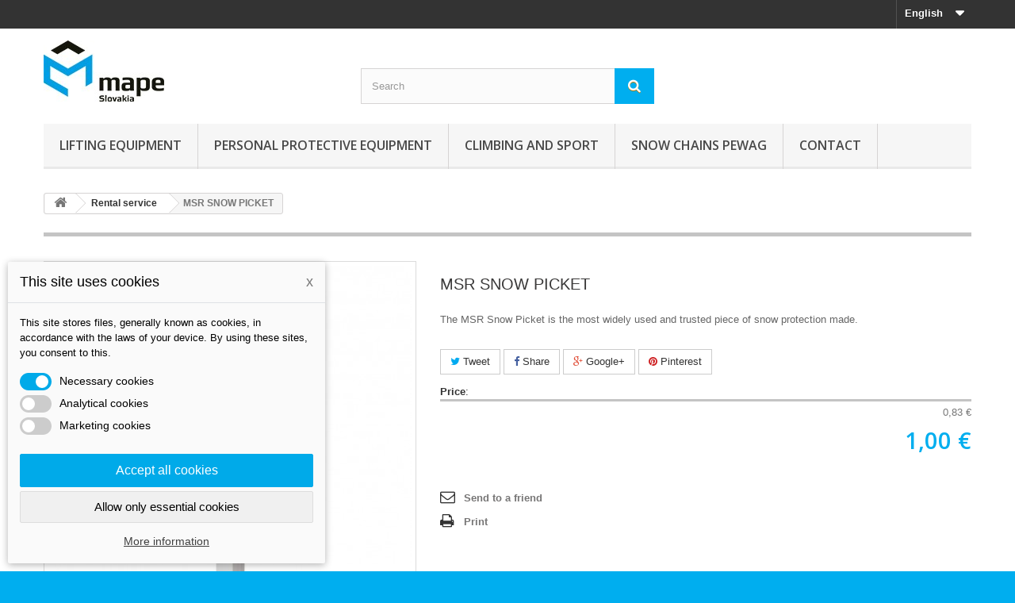

--- FILE ---
content_type: text/html; charset=utf-8
request_url: https://www.mape.sk/en/rental-service/1254-msr-snow-picket.html
body_size: 23609
content:
<!DOCTYPE HTML>
<!--[if lt IE 7]> <html class="no-js lt-ie9 lt-ie8 lt-ie7" lang="en-us"><![endif]-->
<!--[if IE 7]><html class="no-js lt-ie9 lt-ie8 ie7" lang="en-us"><![endif]-->
<!--[if IE 8]><html class="no-js lt-ie9 ie8" lang="en-us"><![endif]-->
<!--[if gt IE 8]> <html class="no-js ie9" lang="en-us"><![endif]-->
<html lang="en-us">
	<head>
		<meta charset="utf-8" />
		<title>MSR SNOW PICKET</title>
					<meta name="description" content="The MSR Snow Picket is the most widely used and trusted piece of snow protection made." />
						<meta name="generator" content="PrestaShop" />
		<meta name="robots" content="index,follow" />
		<meta name="viewport" content="width=device-width, minimum-scale=0.25, maximum-scale=1.6, initial-scale=1.0" />
		<meta name="apple-mobile-web-app-capable" content="yes" />
		<link rel="icon" type="image/vnd.microsoft.icon" href="/img/favicon.ico?1729424094" />
		<link rel="shortcut icon" type="image/x-icon" href="/img/favicon.ico?1729424094" />
														<link rel="stylesheet" href="https://www.mape.sk/themes/default-bootstrap/cache/v_52_154d6ac4519cfdb0d3f019b12664da6f_all.css" type="text/css" media="all" />
																<link rel="stylesheet" href="https://www.mape.sk/themes/default-bootstrap/cache/v_52_b4632cd5da8519ab97b7d34dde18182d_print.css" type="text/css" media="print" />
														<script type="text/javascript">
var FancyboxI18nClose = 'Close';
var FancyboxI18nNext = 'Next';
var FancyboxI18nPrev = 'Previous';
var PS_CATALOG_MODE = true;
var ajaxsearch = true;
var allowBuyWhenOutOfStock = true;
var attribute_anchor_separator = '-';
var attributesCombinations = [{"id_attribute":"631","attribute":"60_cm","id_attribute_group":"37","group":"length"}];
var availableLaterValue = '';
var availableNowValue = '';
var baseDir = 'https://www.mape.sk/';
var baseUri = 'https://www.mape.sk/';
var blocksearch_type = 'top';
var combinationImages = {"4394":[{"id_image":"3024","id_product_attribute":"4394","legend":"06861 \/  MSR SNOW PICKET"}]};
var combinations = {"4394":{"attributes_values":{"37":"60 cm"},"attributes":[631],"price":0,"specific_price":false,"ecotax":0,"weight":0,"quantity":0,"reference":"\tP-06861","unit_impact":0,"minimal_quantity":"1","date_formatted":"","available_date":"","id_image":3024,"list":"'631'"}};
var combinationsFromController = {"4394":{"attributes_values":{"37":"60 cm"},"attributes":[631],"price":0,"specific_price":false,"ecotax":0,"weight":0,"quantity":0,"reference":"\tP-06861","unit_impact":0,"minimal_quantity":"1","date_formatted":"","available_date":"","id_image":3024,"list":"'631'"}};
var contentOnly = false;
var currency = {"id":1,"name":"Euro","iso_code":"EUR","iso_code_num":"978","sign":"\u20ac","blank":"1","conversion_rate":"1.000000","deleted":"0","format":"2","decimals":"1","active":"1","prefix":"","suffix":" \u20ac","id_shop_list":null,"force_id":false};
var currencyBlank = 1;
var currencyFormat = 2;
var currencyRate = 1;
var currencySign = '€';
var currentDate = '2026-01-17 09:24:15';
var customerGroupWithoutTax = false;
var customizationFields = false;
var customizationId = null;
var default_eco_tax = 0;
var displayDiscountPrice = '0';
var displayList = false;
var displayPrice = 0;
var dm_cookie_html_banner = '"<style>\r\n\r\n    input:checked + .dm_slider {\r\n      background-color: #00aae9;\r\n    }\r\n\r\n    input:focus + .dm_slider {\r\n      box-shadow: 0 0 1px #00aae9;\r\n    }\r\n\r\n    .cookie-popup-accept-cookies, .cookie-popup-accept-cookies-save-group {\r\n        background-color: #00aae9;\r\n        border:1px solid #00aae9;\r\n    }\r\n\r\n    .cookie-popup-accept-cookies:hover {\r\n        background-color: #0469ff;\r\n    }\r\n\r\n    .cookie-popup-accept-cookies-save-group:hover {\r\n        background-color: #0469ff;\r\n    }\r\n\r\n<\/style>\r\n\r\n<div id=\"cookie-popup-container\">\r\n\r\n    <div class=\"cookie-popup\" style=\"display: none;\">\r\n\r\n        <div class=\"cookie-popup-inner\">\r\n            <div class=\"cookie-popup-left\">\r\n                <div class=\"cookie-popup-headline\">This site uses cookies<span><a href=\"#\" class=\"cookie-popup-decline-cookies-cancel-screen\">x<\/a><\/span><\/div>\r\n                <div class=\"cookie-popup-sub-headline\">This site stores files, generally known as cookies, in accordance with the laws of your device. By using these sites, you consent to this.<\/div>\r\n            <\/div>\r\n        <\/div>\r\n\r\n        <div class=\"cookie-popup-lower\">\r\n            <ul class=\"dm_cookies_variant\">\r\n\r\n                <li class=\"dm_cookies_variant_item\">\r\n                    <span>\r\n                        <label class=\"switch\">\r\n                            <input type=\"checkbox\" name=\"dm_cookie_group_default\" id=\"dm_cookie_group_default\" class=\"noUniform\" checked=\"checked\" disabled \/>\r\n                            <span class=\"dm_slider round\"><\/span>\r\n                        <\/label>\r\n                        <span class=\"dm_title_group\">Necessary cookies<\/span>\r\n                    <\/span>\r\n                    <p class=\"dm_cookies_more_info\">\r\n                        These cookies are necessary for the operation of our services and cannot be turned off. They are usually set up only in response to your actions, such as creating an account or saving a wish list for later.\r\n                    <\/p>\r\n                <\/li>\r\n                \r\n                <li class=\"dm_cookies_variant_item\">\r\n                    <span>\r\n                        <label class=\"switch\">\r\n                            <input type=\"checkbox\" name=\"dm_cookie_group_1\" id=\"dm_cookie_group_1\" class=\"noUniform\"  \/>\r\n                            <span class=\"dm_slider round\"><\/span>\r\n                        <\/label>\r\n                        <span class=\"dm_title_group\">Analytical cookies<\/span>\r\n                    <\/span>\r\n                    <p class=\"dm_cookies_more_info\">These cookies allow us to count visits and traffic so that we have an overview of which pages are the most popular and how visitors navigate our website. All information that these cookies collect is aggregated and therefore anonymous.<\/p>\r\n                <\/li>\r\n\r\n                <li class=\"dm_cookies_variant_item\">\r\n                    <span>\r\n                        <label class=\"switch\">\r\n                            <input type=\"checkbox\" name=\"dm_cookie_group_2\" id=\"dm_cookie_group_2\" class=\"noUniform\"  \/>\r\n                            <span class=\"dm_slider round\"><\/span>\r\n                        <\/label>\r\n                        <span class=\"dm_title_group\">Marketing cookies <\/span>\r\n                    <\/span>\r\n                    <p class=\"dm_cookies_more_info\">By accepting marketing cookies, you agree to place cookies on your device to provide you with relevant content that meets your interests. These cookies may be set by us or our advertising partners through our site. Their purpose is to profile your interests and display relevant content on our website as well as on third-party websites.<\/p>\r\n                <\/li>\r\n\r\n            <\/ul>\r\n        <\/div>\r\n\r\n        <div class=\"cookie-popup-cms-link\">\r\n                            <a href=\"https:\/\/www.mape.sk\/en\/content\/13-all-about-cookies\" class=\"cookie-a\">Go to page Detailed cookies<\/a>\r\n                    <\/div>\r\n\r\n        <div class=\"cookie-popup-right\">\r\n            <a href=\"#\" class=\"cookie-popup-accept-cookies\">Accept all cookies<\/a>\r\n            <a href=\"#\" class=\"cookie-popup-accept-cookies-save-group\" style=\"display:none\">Save cookie settings<\/a>\r\n            <a href=\"#\" class=\"cookie-popup-decline-cookies\">Allow only essential cookies<\/a>\r\n            <a href=\"#\" class=\"cookie-popup-learn-more\">More information<\/a>\r\n        <\/div>\r\n\r\n    <\/div>\r\n<\/div>\r\n\r\n"';
var dm_cookies_base_url = 'https://www.mape.sk/';
var dm_cookies_days_expires = 7;
var dm_cookies_id_guest = 2861322;
var dm_cookies_position = 'bottomleft';
var doesntExist = 'This combination does not exist for this product. Please select another combination.';
var doesntExistNoMore = 'This product is no longer in stock';
var doesntExistNoMoreBut = 'with those attributes but is available with others.';
var ecotaxTax_rate = 0;
var fieldRequired = 'Please fill in all the required fields before saving your customization.';
var groupReduction = 0;
var highDPI = false;
var idDefaultImage = 3024;
var id_lang = 4;
var id_product = 1254;
var img_prod_dir = 'https://www.mape.sk/img/p/';
var img_ps_dir = 'https://www.mape.sk/img/';
var instantsearch = true;
var isGuest = 0;
var isLogged = 0;
var isMobile = false;
var jqZoomEnabled = false;
var maxQuantityToAllowDisplayOfLastQuantityMessage = 1;
var minimalQuantity = 1;
var noTaxForThisProduct = false;
var oosHookJsCodeFunctions = [];
var page_name = 'product';
var priceDisplayMethod = 0;
var priceDisplayPrecision = 2;
var productAvailableForOrder = true;
var productBasePriceTaxExcl = 0.833333;
var productBasePriceTaxExcluded = 0.833333;
var productBasePriceTaxIncl = 1;
var productHasAttributes = true;
var productPrice = 1;
var productPriceTaxExcluded = 0.833333;
var productPriceTaxIncluded = 1;
var productPriceWithoutReduction = 1;
var productReference = 'P-06861';
var productShowPrice = false;
var productUnitPriceRatio = 0;
var product_fileButtonHtml = 'Choose File';
var product_fileDefaultHtml = 'No file selected';
var product_specific_price = [];
var quantitiesDisplayAllowed = false;
var quantityAvailable = 0;
var quickView = true;
var reduction_percent = 0;
var reduction_price = 0;
var roundMode = 2;
var search_url = 'https://www.mape.sk/en/search';
var sharing_img = 'https://www.mape.sk/3024/msr-snow-picket.jpg';
var sharing_name = 'MSR SNOW PICKET';
var sharing_url = 'https://www.mape.sk/en/rental-service/1254-msr-snow-picket.html';
var specific_currency = false;
var specific_price = 0;
var static_token = 'b68305b5c977e993f951569e9fb77e3c';
var stf_msg_error = 'Your e-mail could not be sent. Please check the e-mail address and try again.';
var stf_msg_required = 'You did not fill required fields';
var stf_msg_success = 'Your e-mail has been sent successfully';
var stf_msg_title = 'Send to a friend';
var stf_secure_key = '1510da6bdc75dc94e0c60cbb764081cf';
var stock_management = 1;
var taxRate = 20;
var token = 'b68305b5c977e993f951569e9fb77e3c';
var upToTxt = 'Up to';
var uploading_in_progress = 'Uploading in progress, please be patient.';
var usingSecureMode = true;
</script>

						<script type="text/javascript" src="https://www.mape.sk/themes/default-bootstrap/cache/v_38_5e5938f7922ebe55644b090de7e25a9d.js"></script>
							<meta property="og:type" content="product" />
<meta property="og:url" content="https://www.mape.sk/en/rental-service/1254-msr-snow-picket.html" />
<meta property="og:title" content="MSR SNOW PICKET" />
<meta property="og:site_name" content="MAPE Slovakia, s.r.o." />
<meta property="og:description" content="The MSR Snow Picket is the most widely used and trusted piece of snow protection made." />
<meta property="og:image" content="https://www.mape.sk/3024-large_default/msr-snow-picket.jpg" />
<meta property="product:pretax_price:amount" content="0.83" />
<meta property="product:pretax_price:currency" content="EUR" />
<meta property="product:price:amount" content="1" />
<meta property="product:price:currency" content="EUR" />

			<script type="text/javascript">
				(window.gaDevIds=window.gaDevIds||[]).push('d6YPbH');
				(function(i,s,o,g,r,a,m){i['GoogleAnalyticsObject']=r;i[r]=i[r]||function(){
				(i[r].q=i[r].q||[]).push(arguments)},i[r].l=1*new Date();a=s.createElement(o),
				m=s.getElementsByTagName(o)[0];a.async=1;a.src=g;m.parentNode.insertBefore(a,m)
				})(window,document,'script','//www.google-analytics.com/analytics.js','ga');
				ga('create', 'UA-59722163-1', 'auto');
				ga('require', 'ec');</script>
                            <link rel="alternate" href="https://www.mape.sk/sk/outdoor-pozicovna/1254-pozicovna-msr-snow-picket-snehova-kotva.html"
                  hreflang="sk-sk"/>
                                    <link rel="alternate" href="https://www.mape.sk/de/ausleihstelle/1254-msr-snow-picket.html"
                  hreflang="de-de"/>
                                    <link rel="alternate" href="https://www.mape.sk/en/rental-service/1254-msr-snow-picket.html"
                  hreflang="en-us"/>
                                    <link rel="canonical" href="https://www.mape.sk/en/rental-service/1254-msr-snow-picket.html"/>
                                    <link rel="alternate" href="https://www.mape.sk/en/rental-service/1254-msr-snow-picket.html" hreflang="x-default"/>
            
		<link rel="stylesheet" href="//fonts.googleapis.com/css?family=Open+Sans:300,600&amp;subset=latin,latin-ext" type="text/css" media="all" />
		<!--[if IE 8]>
		<script src="https://oss.maxcdn.com/libs/html5shiv/3.7.0/html5shiv.js"></script>
		<script src="https://oss.maxcdn.com/libs/respond.js/1.3.0/respond.min.js"></script>
		<![endif]-->
	</head>
	<body id="product" class="product product-1254 product-msr-snow-picket category-276 category-rental-service hide-left-column hide-right-column lang_en">
					<div id="page">
			<div class="header-container">
				<header id="header">
																										<div class="nav">
							<div class="container">
								<div class="row">
									<nav><!-- Block languages module -->
	<div id="languages-block-top" class="languages-block">
																			<div class="current">
					<span>English</span>
				</div>
							<ul id="first-languages" class="languages-block_ul toogle_content">
							<li >
																				<a href="https://www.mape.sk/sk/outdoor-pozicovna/1254-pozicovna-msr-snow-picket-snehova-kotva.html" title="Slovak" rel="alternate" hreflang="sk">
															<span>Slovak</span>
									</a>
								</li>
							<li >
																				<a href="https://www.mape.sk/de/ausleihstelle/1254-msr-snow-picket.html" title="Deutsch (German)" rel="alternate" hreflang="de">
															<span>Deutsch</span>
									</a>
								</li>
							<li class="selected">
										<span>English</span>
								</li>
					</ul>
	</div>
<!-- /Block languages module -->
</nav>
								</div>
							</div>
						</div>
										<div>
						<div class="container">
							<div class="row">
								<div id="header_logo">
									<a href="https://www.mape.sk/" title="MAPE Slovakia, s.r.o.">
										<img class="logo img-responsive" src="https://www.mape.sk/img/mape-logo-1425032877.jpg" alt="MAPE Slovakia, s.r.o." width="152" height="77"/>
									</a>
								</div>
								<!-- Block search module TOP -->
<div id="search_block_top" class="col-sm-4 clearfix">
	<form id="searchbox" method="get" action="//www.mape.sk/en/search" >
		<input type="hidden" name="controller" value="search" />
		<input type="hidden" name="orderby" value="position" />
		<input type="hidden" name="orderway" value="desc" />
		<input class="search_query form-control" type="text" id="search_query_top" name="search_query" placeholder="Search" value="" />
		<button type="submit" name="submit_search" class="btn btn-default button-search">
			<span>Search</span>
		</button>
	</form>
</div>
<!-- /Block search module TOP -->	<!-- Menu -->
	<div id="block_top_menu" class="sf-contener clearfix col-lg-12">
		<div class="cat-title">Menu</div>
		<ul class="sf-menu clearfix menu-content">
			<li><a href="https://www.mape.sk/en/17-lifting-equipment" title="Lifting equipment">Lifting equipment</a><ul><li><a href="https://www.mape.sk/en/22-textile-lifting-slings" title="Textile Lifting Slings">Textile Lifting Slings</a><ul><li><a href="https://www.mape.sk/en/23-webbing-slings" title="Webbing slings">Webbing slings</a></li><li><a href="https://www.mape.sk/en/24-round-slings" title="Round slings">Round slings</a></li><li><a href="https://www.mape.sk/en/25-protection-sleeve" title="Protection sleeve">Protection sleeve</a></li><li><a href="https://www.mape.sk/en/26-round-sling-assembly" title="Round sling assembly">Round sling assembly</a></li><li><a href="https://www.mape.sk/en/316-accessories-for-lashing-straps" title="Accessories for lashing straps">Accessories for lashing straps</a></li><li><a href="https://www.mape.sk/en/317-accessories-hooks" title="Accessories - hooks">Accessories - hooks</a></li><li><a href="https://www.mape.sk/en/318-lashing-straps" title="Lashing straps">Lashing straps</a></li></ul></li><li><a href="https://www.mape.sk/en/27-retazove-viazacie-prostriedky" title="Reťazové viazacie prostriedky">Reťazové viazacie prostriedky</a><ul><li><a href="https://www.mape.sk/en/106-zdvihacie-retaze-pewag" title="Zdvíhacie reťaze Pewag">Zdvíhacie reťaze Pewag</a><ul><li><a href="https://www.mape.sk/en/107-retazovy-zaves-1-pramenny" title="Reťazový záves 1 pramenný">Reťazový záves 1 pramenný</a></li><li><a href="https://www.mape.sk/en/108-retazovy-zaves-2-pramenny" title="Reťazový záves 2 pramenný">Reťazový záves 2 pramenný</a></li><li><a href="https://www.mape.sk/en/109-retazovy-zaves-3-pramenny" title="Reťazový záves 3 pramenný">Reťazový záves 3 pramenný</a></li><li><a href="https://www.mape.sk/en/110-retazovy-zaves-4-pramenny" title="Reťazový záves 4 pramenný">Reťazový záves 4 pramenný</a></li><li><a href="https://www.mape.sk/en/111-nekonecna-retazova-slucka" title="Nekonečná reťazová sľučka">Nekonečná reťazová sľučka</a></li></ul></li><li><a href="https://www.mape.sk/en/112-lashing-system" title="Lashing system">Lashing system</a><ul><li><a href="https://www.mape.sk/en/292-load-binders-g12" title="Load binders G12">Load binders G12</a></li><li><a href="https://www.mape.sk/en/293-accessoreis-g12" title="Accessoreis G12">Accessoreis G12</a></li><li><a href="https://www.mape.sk/en/294-load-binders-g10" title="Load binders G10">Load binders G10</a></li><li><a href="https://www.mape.sk/en/295-accessoreis-g10" title="Accessoreis G10">Accessoreis G10</a></li><li><a href="https://www.mape.sk/en/296-load-binders-g8" title="Load binders G8">Load binders G8</a></li><li><a href="https://www.mape.sk/en/297-accessoreis-g8" title="Accessoreis G8">Accessoreis G8</a></li></ul></li><li><a href="https://www.mape.sk/en/113-retazove-komponenty-tr-8" title="Reťazové komponenty tr. 8">Reťazové komponenty tr. 8</a><ul><li><a href="https://www.mape.sk/en/331-special-hook" title="Special hook">Special hook</a></li></ul></li><li><a href="https://www.mape.sk/en/114-retazove-komponenty-tr-10" title="Reťazové komponenty tr. 10">Reťazové komponenty tr. 10</a><ul><li><a href="https://www.mape.sk/en/306-load-binders" title="Load binders">Load binders</a></li><li><a href="https://www.mape.sk/en/307-master-links" title="Master links">Master links</a></li><li><a href="https://www.mape.sk/en/308-chains" title="Chains">Chains</a></li><li><a href="https://www.mape.sk/en/309-hooks" title="Hooks">Hooks</a></li><li><a href="https://www.mape.sk/en/310-connecting-links" title="Connecting links">Connecting links</a></li><li><a href="https://www.mape.sk/en/311-shackle" title="Shackle">Shackle</a></li><li><a href="https://www.mape.sk/en/312-transition-assemblies" title="Transition assemblies">Transition assemblies</a></li></ul></li><li><a href="https://www.mape.sk/en/115-retazove-komponenty-tr-12" title="Reťazové komponenty tr. 12">Reťazové komponenty tr. 12</a><ul><li><a href="https://www.mape.sk/en/298-chains" title="Chains">Chains</a></li><li><a href="https://www.mape.sk/en/299-master-links" title="Master links">Master links</a></li><li><a href="https://www.mape.sk/en/300-hooks" title="Hooks">Hooks</a></li><li><a href="https://www.mape.sk/en/301-connecting-links" title="Connecting links">Connecting links</a></li></ul></li><li><a href="https://www.mape.sk/en/116-nerezove-retaze" title="Nerezové reťaze">Nerezové reťaze</a><ul><li><a href="https://www.mape.sk/en/305-components" title="Components">Components</a></li></ul></li></ul></li><li><a href="https://www.mape.sk/en/28-lifting-clamps" title="Lifting clamps">Lifting clamps</a><ul><li><a href="https://www.mape.sk/en/36-vertical-clamps" title="Vertical clamps">Vertical clamps</a></li><li><a href="https://www.mape.sk/en/35-horizontal-clamps" title="Horizontal clamps">Horizontal clamps</a></li><li><a href="https://www.mape.sk/en/37-screw-clamps" title="Screw clamps">Screw clamps</a></li><li><a href="https://www.mape.sk/en/38-drum-clamps" title="Drum clamps">Drum clamps</a></li><li><a href="https://www.mape.sk/en/39-special-clamps-and-grabs" title="Special clamps and grabs">Special clamps and grabs</a></li><li><a href="https://www.mape.sk/en/314-container-hooks" title="Container hooks">Container hooks</a></li><li><a href="https://www.mape.sk/en/328-grab-and-transport-system" title="Grab and transport system">Grab and transport system</a></li><li><a href="https://www.mape.sk/en/332-pipe-clamps" title="Pipe clamps">Pipe clamps</a></li><li><a href="https://www.mape.sk/en/337-vertical-concrete-pipe-lifting" title="Vertical concrete pipe lifting">Vertical concrete pipe lifting</a></li></ul></li><li><a href="https://www.mape.sk/en/29-upinacia-technika" title="Upínacia technika">Upínacia technika</a><ul><li><a href="https://www.mape.sk/en/303-load-binders" title="Load binders">Load binders</a></li><li><a href="https://www.mape.sk/en/334-crane-fork" title="Crane fork">Crane fork</a></li></ul></li><li><a href="https://www.mape.sk/en/30-zdvihacia-technika" title="Zdvíhacia technika">Zdvíhacia technika</a></li><li><a href="https://www.mape.sk/en/31-ocelove-lana-a-viazaky" title="Oceľové laná a viazaky">Oceľové laná a viazaky</a></li><li><a href="https://www.mape.sk/en/40-ratchet-lever-hoists" title="Ratchet lever hoists">Ratchet lever hoists</a></li><li><a href="https://www.mape.sk/en/41-hand-chain-hoists" title="Hand chain hoists">Hand chain hoists</a></li><li><a href="https://www.mape.sk/en/45-cable-puller" title="Cable puller">Cable puller</a></li><li><a href="https://www.mape.sk/en/59-steel-jack" title="Steel jack">Steel jack</a></li><li><a href="https://www.mape.sk/en/42-trolleys" title="Trolleys">Trolleys</a></li><li><a href="https://www.mape.sk/en/43-beam-clamps" title="Beam clamps">Beam clamps</a></li><li><a href="https://www.mape.sk/en/44-electric-chain-hoists" title="Electric chain hoists">Electric chain hoists</a></li><li><a href="https://www.mape.sk/en/46-manual-winches" title="Manual winches">Manual winches</a></li><li><a href="https://www.mape.sk/en/55-pneumatic-chain-hoists" title="Pneumatic chain hoists">Pneumatic chain hoists</a></li><li><a href="https://www.mape.sk/en/56-pulley-blocks" title="Pulley blocks">Pulley blocks</a></li><li><a href="https://www.mape.sk/en/58-cable-grips" title="Cable grips">Cable grips</a></li><li><a href="https://www.mape.sk/en/60-crane-weighers-and-loa-indicator" title="Crane Weighers and Loa indicator">Crane Weighers and Loa indicator</a></li><li><a href="https://www.mape.sk/en/61-lifting-magnets" title="Lifting magnets">Lifting magnets</a><ul><li><a href="https://www.mape.sk/en/62-permanent-load-lifting-magnets" title="Permanent load lifting magnets">Permanent load lifting magnets</a></li></ul></li><li><a href="https://www.mape.sk/en/78-lifting-points" title="Lifting points">Lifting points</a><ul><li><a href="https://www.mape.sk/en/79-lifting-points-for-bolting-" title="Lifting Points for bolting ">Lifting Points for bolting </a><ul><li><a href="https://www.mape.sk/en/338-lifting-points-codipro" title="Lifting points CODIPRO">Lifting points CODIPRO</a></li><li><a href="https://www.mape.sk/en/339-lifting-points-pewag" title="Lifting points PEWAG">Lifting points PEWAG</a></li><li><a href="https://www.mape.sk/en/340-lifting-points-rud" title="Lifting points RUD">Lifting points RUD</a></li><li><a href="https://www.mape.sk/en/341-lifting-points-jdt" title="Lifting points JDT">Lifting points JDT</a></li><li><a href="https://www.mape.sk/en/342-lifting-points-yoke" title="Lifting points YOKE">Lifting points YOKE</a></li><li><a href="https://www.mape.sk/en/343-stainless-steel-lifting-points" title="Stainless Steel lifting points">Stainless Steel lifting points</a></li><li><a href="https://www.mape.sk/en/344-lashing-points" title="Lashing points">Lashing points</a></li><li><a href="https://www.mape.sk/en/345-fall-protection-anchorage-points-psa" title="Fall Protection Anchorage Points PSA">Fall Protection Anchorage Points PSA</a></li><li><a href="https://www.mape.sk/en/346-lifting-points" title="Lifting Points">Lifting Points</a></li></ul></li><li><a href="https://www.mape.sk/en/80-lifting-points-for-welding-" title="Lifting Points for welding ">Lifting Points for welding </a></li></ul></li><li><a href="https://www.mape.sk/en/117-hydraulic-jacks" title="Hydraulic Jacks">Hydraulic Jacks</a><ul><li><a href="https://www.mape.sk/en/118-hydraulic-jacks" title="Hydraulic jacks">Hydraulic jacks</a></li><li><a href="https://www.mape.sk/en/119-service-jacks" title="Service jacks">Service jacks</a></li><li><a href="https://www.mape.sk/en/120-aluminium-hydraulic-jacks" title="Aluminium hydraulic jacks">Aluminium hydraulic jacks</a></li><li><a href="https://www.mape.sk/en/121-machine-jacks" title="Machine jacks">Machine jacks</a></li><li><a href="https://www.mape.sk/en/122-hydraulic-cylinders" title="Hydraulic cylinders">Hydraulic cylinders</a></li><li><a href="https://www.mape.sk/en/123-hydraulic-pumps" title="Hydraulic pumps">Hydraulic pumps</a></li><li><a href="https://www.mape.sk/en/131-workshop-cranes" title="Workshop cranes">Workshop cranes</a></li></ul></li><li><a href="https://www.mape.sk/en/124-hand-pallet-trucks" title="Hand pallet trucks">Hand pallet trucks</a></li><li><a href="https://www.mape.sk/en/125-scissor-pallet-truck" title="Scissor pallet truck">Scissor pallet truck</a></li><li><a href="https://www.mape.sk/en/126-manual-drive-stackers" title="Manual drive stackers">Manual drive stackers</a></li><li><a href="https://www.mape.sk/en/127-electric-pallet-trucks" title="Electric pallet trucks">Electric pallet trucks</a></li><li><a href="https://www.mape.sk/en/128-electric-pedestrian-stackers" title="Electric pedestrian stackers">Electric pedestrian stackers</a></li><li><a href="https://www.mape.sk/en/129-hand-pallet-trucks-with-weighing-system" title="Hand pallet trucks with weighing system">Hand pallet trucks with weighing system</a></li><li><a href="https://www.mape.sk/en/130-elevating-platform" title="Elevating platform">Elevating platform</a></li><li><a href="https://www.mape.sk/en/132-load-moving-systems" title="Load Moving Systems">Load Moving Systems</a></li><li><a href="https://www.mape.sk/en/133-electric-winch" title="Electric winch">Electric winch</a></li><li><a href="https://www.mape.sk/en/319-vacuum-manipulators" title="Vacuum manipulators">Vacuum manipulators</a><ul><li><a href="https://www.mape.sk/en/320-vacuum-plate-manipulators" title="Vacuum plate manipulators">Vacuum plate manipulators</a></li><li><a href="https://www.mape.sk/en/321-vacuum-glass-manipulators" title="Vacuum glass manipulators">Vacuum glass manipulators</a></li><li><a href="https://www.mape.sk/en/322-vacuum-woodworking-manipulators" title="Vacuum woodworking manipulators">Vacuum woodworking manipulators</a></li><li><a href="https://www.mape.sk/en/323-vacuum-manipulators-tiltable-by-180-" title="Vacuum manipulators tiltable by 180 °">Vacuum manipulators tiltable by 180 °</a></li><li><a href="https://www.mape.sk/en/324-vacuum-manipulators-tiltable-by-90-" title="Vacuum manipulators tiltable by 90 °">Vacuum manipulators tiltable by 90 °</a></li><li><a href="https://www.mape.sk/en/325-atypical-vacuum-manipulators" title="Atypical vacuum manipulators">Atypical vacuum manipulators</a></li><li><a href="https://www.mape.sk/en/327-vakuove-manipulatory-na-svitky" title="Vákuové manipulátory na svitky">Vákuové manipulátory na svitky</a></li></ul></li><li><a href="https://www.mape.sk/en/326-vacuum-hose-lifting-manipulators" title="Vacuum hose lifting manipulators">Vacuum hose lifting manipulators</a></li><li><a href="https://www.mape.sk/en/330-c-hooks" title="C-hooks">C-hooks</a></li><li><a href="https://www.mape.sk/en/313-stacking-hook" title="Stacking hook">Stacking hook</a></li><li><a href="https://www.mape.sk/en/333-weld-on-hooks" title="Weld-on hooks">Weld-on hooks</a></li><li><a href="https://www.mape.sk/en/335-balancers" title="Balancers">Balancers</a></li></ul></li><li><a href="https://www.mape.sk/en/33-personal-protective-equipment-" title="Personal Protective Equipment ">Personal Protective Equipment </a><ul><li><a href="https://www.mape.sk/en/34-harnesses" title="Harnesses">Harnesses</a><ul><li><a href="https://www.mape.sk/en/63-rope-access" title="Rope access">Rope access</a></li><li><a href="https://www.mape.sk/en/64-fall-arrest" title="Fall arrest">Fall arrest</a></li><li><a href="https://www.mape.sk/en/65-rope-park" title="Rope park">Rope park</a></li><li><a href="https://www.mape.sk/en/66-fullbody" title="Fullbody">Fullbody</a></li><li><a href="https://www.mape.sk/en/67-chest" title="Chest">Chest</a></li><li><a href="https://www.mape.sk/en/68-sit" title="Sit">Sit</a></li><li><a href="https://www.mape.sk/en/70-accessories" title="Accessories">Accessories</a></li><li><a href="https://www.mape.sk/en/202-fall-arrest-harness" title="Fall arrest harness">Fall arrest harness</a></li></ul></li><li><a href="https://www.mape.sk/en/48-ropes" title="Ropes">Ropes</a><ul><li><a href="https://www.mape.sk/en/71-static" title="Static">Static</a></li><li><a href="https://www.mape.sk/en/72-dynamic-rope" title="Dynamic rope">Dynamic rope</a></li><li><a href="https://www.mape.sk/en/73-special-rope" title="Special rope">Special rope</a></li><li><a href="https://www.mape.sk/en/74-speleo-rope" title="Speleo rope">Speleo rope</a></li><li><a href="https://www.mape.sk/en/75-cords" title="Cords">Cords</a></li><li><a href="https://www.mape.sk/en/83-accessories" title="Accessories">Accessories</a></li><li><a href="https://www.mape.sk/en/213-semi-static-rope" title="Semi-static rope">Semi-static rope</a></li></ul></li><li><a href="https://www.mape.sk/en/49-helmets" title="Helmets">Helmets</a><ul><li><a href="https://www.mape.sk/en/76-work-helmets" title="Work helmets">Work helmets</a></li><li><a href="https://www.mape.sk/en/77-sport-helmets" title="Sport helmets">Sport helmets</a></li><li><a href="https://www.mape.sk/en/204-protective-eye-shields" title="Protective eye shields">Protective eye shields</a></li><li><a href="https://www.mape.sk/en/205-helmet-accessories" title="Helmet accessories">Helmet accessories</a></li></ul></li><li><a href="https://www.mape.sk/en/50-carabiners" title="Carabiners">Carabiners</a><ul><li><a href="https://www.mape.sk/en/86-duralove-karabiny" title="Duralové karabiny">Duralové karabiny</a><ul><li><a href="https://www.mape.sk/en/87-screw-gate-carabiners" title="Screw gate carabiners">Screw gate carabiners</a></li><li><a href="https://www.mape.sk/en/88-twist-lock-carabiners" title="Twist Lock carabiners">Twist Lock carabiners</a></li><li><a href="https://www.mape.sk/en/89-triple-lock-carabiners" title="Triple lock carabiners">Triple lock carabiners</a></li><li><a href="https://www.mape.sk/en/90-bent-and-straight-carabiners" title="Bent and Straight carabiners">Bent and Straight carabiners</a></li></ul></li><li><a href="https://www.mape.sk/en/91-pomocne-karabiny" title="Pomocné karabíny">Pomocné karabíny</a></li><li><a href="https://www.mape.sk/en/81-steel-carabiners" title="Steel Carabiners">Steel Carabiners</a></li><li><a href="https://www.mape.sk/en/85-steel-maillons" title="Steel maillons">Steel maillons</a></li><li><a href="https://www.mape.sk/en/201-aluminium-carabiners" title="Aluminium carabiners">Aluminium carabiners</a></li><li><a href="https://www.mape.sk/en/209-connectors" title="Connectors">Connectors</a></li><li><a href="https://www.mape.sk/en/211-accessories" title="Accessories">Accessories</a></li></ul></li><li><a href="https://www.mape.sk/en/51-anchor-and-belay-devices" title="Anchor and belay devices">Anchor and belay devices</a><ul><li><a href="https://www.mape.sk/en/92-anchor-device" title="Anchor device">Anchor device</a></li><li><a href="https://www.mape.sk/en/93-belay-devices" title="Belay devices">Belay devices</a></li><li><a href="https://www.mape.sk/en/94-self-braking-devices" title="Self braking devices">Self braking devices</a></li><li><a href="https://www.mape.sk/en/95-descenders-and-ascenders" title="Descenders and ascenders">Descenders and ascenders</a></li><li><a href="https://www.mape.sk/en/96-pulleys" title="Pulleys">Pulleys</a></li><li><a href="https://www.mape.sk/en/97-special-devices-tractel" title="Special devices Tractel">Special devices Tractel</a></li><li><a href="https://www.mape.sk/en/98-retractable-fall-arresters-tractel" title="Retractable fall arresters Tractel">Retractable fall arresters Tractel</a></li></ul></li><li><a href="https://www.mape.sk/en/52-slings-and-lanyards" title="Slings and lanyards">Slings and lanyards</a><ul><li><a href="https://www.mape.sk/en/99-slings" title="Slings">Slings</a></li><li><a href="https://www.mape.sk/en/100-lanyards" title="Lanyards">Lanyards</a></li><li><a href="https://www.mape.sk/en/102-rescue-sling" title="Rescue sling">Rescue sling</a></li><li><a href="https://www.mape.sk/en/103-ascender-webbing" title="Ascender webbing">Ascender webbing</a></li><li><a href="https://www.mape.sk/en/104-webbing" title="Webbing">Webbing</a></li></ul></li><li><a href="https://www.mape.sk/en/105-fall-absorbers" title="Fall absorbers">Fall absorbers</a></li><li><a href="https://www.mape.sk/en/53-bag" title="Bag">Bag</a></li><li><a href="https://www.mape.sk/en/54-accessories" title="Accessories">Accessories</a></li><li><a href="https://www.mape.sk/en/101-mobile-anchoring-system" title="Mobile anchoring system">Mobile anchoring system</a></li><li><a href="https://www.mape.sk/en/69-arboriculture" title="Arboriculture">Arboriculture</a></li><li><a href="https://www.mape.sk/en/199-rescue-litter-and-kit-for-evacuation" title="Rescue litter and Kit for evacuation ">Rescue litter and Kit for evacuation </a></li><li><a href="https://www.mape.sk/en/207-fall-absorbers" title="Fall absorbers">Fall absorbers</a></li><li><a href="https://www.mape.sk/en/210-mobile-fall-arrest" title="Mobile fall arrest">Mobile fall arrest</a></li><li><a href="https://www.mape.sk/en/212-individual-evacuation-system" title="Individual evacuation system">Individual evacuation system</a></li><li><a href="https://www.mape.sk/en/214-headlamps" title="Headlamps">Headlamps</a></li></ul></li><li><a href="https://www.mape.sk/en/134-climbing-and-sport" title="Climbing and sport">Climbing and sport</a><ul><li><a href="https://www.mape.sk/en/143-harnesses" title="Harnesses">Harnesses</a><ul><li><a href="https://www.mape.sk/en/144-harnesses" title="Harnesses">Harnesses</a></li><li><a href="https://www.mape.sk/en/145-kids-harnesses" title="KIDS harnesses">KIDS harnesses</a></li><li><a href="https://www.mape.sk/en/146-full-body-harness" title="Full body harness">Full body harness</a></li><li><a href="https://www.mape.sk/en/147-via-ferrata" title="Via Ferrata">Via Ferrata</a></li><li><a href="https://www.mape.sk/en/148-canyoning-harness" title="Canyoning harness">Canyoning harness</a></li><li><a href="https://www.mape.sk/en/149-caving-harnesses" title="Caving harnesses">Caving harnesses</a></li><li><a href="https://www.mape.sk/en/150-chest-harness" title="Chest harness">Chest harness</a></li><li><a href="https://www.mape.sk/en/196-sets" title="Sets">Sets</a></li><li><a href="https://www.mape.sk/en/200-harness-accessoreis" title="Harness accessoreis">Harness accessoreis</a></li></ul></li><li><a href="https://www.mape.sk/en/166-carabiners-and-express-sets" title="Carabiners and Express sets">Carabiners and Express sets</a><ul><li><a href="https://www.mape.sk/en/167-carabiners" title="Carabiners">Carabiners</a><ul><li><a href="https://www.mape.sk/en/269-hms-carabiners" title="HMS Carabiners">HMS Carabiners</a></li><li><a href="https://www.mape.sk/en/272-locking-carabiners" title="Locking carabiners ">Locking carabiners </a></li><li><a href="https://www.mape.sk/en/275-non-locking-carabiners" title="Non-locking carabiners">Non-locking carabiners</a></li><li><a href="https://www.mape.sk/en/274-oval-carabiners" title="Oval Carabiners">Oval Carabiners</a></li></ul></li><li><a href="https://www.mape.sk/en/168-quickdraws-and-express-sets" title="Quickdraws and express sets">Quickdraws and express sets</a><ul><li><a href="https://www.mape.sk/en/288-quickdraws" title="Quickdraws">Quickdraws</a></li><li><a href="https://www.mape.sk/en/289-accessories" title="Accessories">Accessories</a></li></ul></li><li><a href="https://www.mape.sk/en/169-steel-carabiners" title="Steel carabiners">Steel carabiners</a></li><li><a href="https://www.mape.sk/en/170-steel-maillons-links" title="Steel maillons - links">Steel maillons - links</a></li><li><a href="https://www.mape.sk/en/171-accessory-carabiners" title="Accessory carabiners">Accessory carabiners</a></li></ul></li><li><a href="https://www.mape.sk/en/164-crampons" title="Crampons">Crampons</a><ul><li><a href="https://www.mape.sk/en/186-mountaineering-crampons" title="Mountaineering crampons">Mountaineering crampons</a></li><li><a href="https://www.mape.sk/en/185-ice-climbing" title="Ice climbing">Ice climbing</a></li><li><a href="https://www.mape.sk/en/188-special-purpose-crampons" title="Special purpose crampons">Special purpose crampons</a></li><li><a href="https://www.mape.sk/en/187-crampon-accessories" title="Crampon accessories">Crampon accessories</a></li></ul></li><li><a href="https://www.mape.sk/en/175-anchors" title="Anchors">Anchors</a><ul><li><a href="https://www.mape.sk/en/189-pitons-and-hooks" title="Pitons and hooks">Pitons and hooks</a></li><li><a href="https://www.mape.sk/en/190-anchor-devices" title="Anchor devices">Anchor devices</a></li><li><a href="https://www.mape.sk/en/191-clamping-device" title="Clamping device">Clamping device</a></li><li><a href="https://www.mape.sk/en/192-vklinence" title="Vklínence">Vklínence</a></li><li><a href="https://www.mape.sk/en/193-kotvy-do-snehu" title="Kotvy do snehu">Kotvy do snehu</a></li></ul></li><li><a href="https://www.mape.sk/en/152-ropes" title="Ropes">Ropes</a><ul><li><a href="https://www.mape.sk/en/153-dynamic-ropes" title="Dynamic ropes">Dynamic ropes</a></li><li><a href="https://www.mape.sk/en/154-static-ropes" title="Static ropes">Static ropes</a></li><li><a href="https://www.mape.sk/en/155-speleo-ropes" title="Speleo ropes">Speleo ropes</a></li><li><a href="https://www.mape.sk/en/156-cordage-rep-cordage" title="Cordage - REP Cordage">Cordage - REP Cordage</a></li><li><a href="https://www.mape.sk/en/157-accessories" title="Accessories">Accessories</a></li></ul></li><li><a href="https://www.mape.sk/en/159-ice-axes" title="Ice axes">Ice axes</a><ul><li><a href="https://www.mape.sk/en/162-glacier-travel-and-ski-mountaineering" title="Glacier travel and ski mountaineering">Glacier travel and ski mountaineering</a></li><li><a href="https://www.mape.sk/en/160-ice-climbing-axes" title="Ice climbing axes">Ice climbing axes</a></li><li><a href="https://www.mape.sk/en/163-ice-axe-accessories" title="Ice axe accessories">Ice axe accessories</a></li></ul></li><li><a href="https://www.mape.sk/en/179-accessories" title="Accessories">Accessories</a><ul><li><a href="https://www.mape.sk/en/178-first-aid-kits" title="First-aid kits	">First-aid kits	</a></li><li><a href="https://www.mape.sk/en/180-knife" title="Knife">Knife</a></li><li><a href="https://www.mape.sk/en/181-gloves" title="Gloves">Gloves</a></li><li><a href="https://www.mape.sk/en/182-other-accessories" title="Other accessories">Other accessories</a></li></ul></li><li><a href="https://www.mape.sk/en/198-headlamps" title=" Headlamps"> Headlamps</a><ul><li><a href="https://www.mape.sk/en/265-signal" title="Signal">Signal</a></li><li><a href="https://www.mape.sk/en/266-type-tikka" title="Type TIKKA">Type TIKKA</a></li><li><a href="https://www.mape.sk/en/267-ultra-powerful" title="Ultra powerful">Ultra powerful</a></li><li><a href="https://www.mape.sk/en/268-working" title="Working">Working</a></li><li><a href="https://www.mape.sk/en/270-military" title="Military">Military</a></li><li><a href="https://www.mape.sk/en/271-accessories" title="Accessories">Accessories</a></li><li><a href="https://www.mape.sk/en/273-lighting" title="Lighting">Lighting</a></li></ul></li><li><a href="https://www.mape.sk/en/165-ice-screw" title="Ice screw">Ice screw</a></li><li><a href="https://www.mape.sk/en/158-helmets" title="Helmets">Helmets</a></li><li><a href="https://www.mape.sk/en/151-via-ferrata-and-sets" title="Via Ferrata and sets">Via Ferrata and sets</a></li><li><a href="https://www.mape.sk/en/172-kladky" title="Kladky">Kladky</a></li><li><a href="https://www.mape.sk/en/176-slucky-a-popruhy" title="Sľučky a popruhy">Sľučky a popruhy</a><ul><li><a href="https://www.mape.sk/en/283-daisy-chain" title="Daisy chain">Daisy chain</a></li><li><a href="https://www.mape.sk/en/284-slings-dyneema" title="Slings Dyneema">Slings Dyneema</a></li><li><a href="https://www.mape.sk/en/285-slings" title="Slings">Slings</a></li><li><a href="https://www.mape.sk/en/286-ladders-ascender-webbing" title="Ladders - Ascender webbing">Ladders - Ascender webbing</a></li><li><a href="https://www.mape.sk/en/287-webbing" title="Webbing">Webbing</a></li></ul></li><li><a href="https://www.mape.sk/en/173-blokanty" title="Blokanty">Blokanty</a></li><li><a href="https://www.mape.sk/en/174-zlanovacie-a-istiace-brzdy-" title="Zlaňovacie a istiace brzdy ">Zlaňovacie a istiace brzdy </a></li><li><a href="https://www.mape.sk/en/184-bouldering" title="Bouldering">Bouldering</a></li><li><a href="https://www.mape.sk/en/195-slackline" title="Slackline">Slackline</a></li><li><a href="https://www.mape.sk/en/194-energy-absorbers" title="Energy absorbers">Energy absorbers</a></li><li><a href="https://www.mape.sk/en/177-rucksack" title="Rucksack ">Rucksack </a></li><li><a href="https://www.mape.sk/en/183-magnesium-and-chalkbag" title="Magnesium and chalkbag">Magnesium and chalkbag</a></li><li><a href="https://www.mape.sk/en/224-snowshoes" title="Snowshoes">Snowshoes</a><ul><li><a href="https://www.mape.sk/en/248-frame" title="Frame">Frame</a></li><li><a href="https://www.mape.sk/en/249-plastic" title="Plastic">Plastic</a></li><li><a href="https://www.mape.sk/en/250-accessories" title="Accessories">Accessories</a></li></ul></li><li><a href="https://www.mape.sk/en/216-pack" title="Pack">Pack</a><ul><li><a href="https://www.mape.sk/en/232-hydropack" title="Hydropack">Hydropack</a></li><li><a href="https://www.mape.sk/en/233-waterproof-packs-and-case" title="Waterproof packs and case">Waterproof packs and case</a></li><li><a href="https://www.mape.sk/en/291-pack" title="Pack">Pack</a></li></ul></li><li><a href="https://www.mape.sk/en/217-dehydrated-food" title="Dehydrated food">Dehydrated food</a><ul><li><a href="https://www.mape.sk/en/234-breakfast" title="Breakfast">Breakfast</a></li><li><a href="https://www.mape.sk/en/235-dinner" title="Dinner">Dinner</a></li><li><a href="https://www.mape.sk/en/236-desserts" title="Desserts">Desserts</a></li></ul></li><li><a href="https://www.mape.sk/en/219-mattresses" title="Mattresses">Mattresses</a><ul><li><a href="https://www.mape.sk/en/237-inflatable" title="Inflatable">Inflatable</a></li><li><a href="https://www.mape.sk/en/238-self-inflating" title="Self-inflating ">Self-inflating </a></li><li><a href="https://www.mape.sk/en/239-foam" title="Foam">Foam</a></li><li><a href="https://www.mape.sk/en/240-accessories" title="Accessories">Accessories</a></li></ul></li><li><a href="https://www.mape.sk/en/221-dishes" title="Dishes">Dishes</a><ul><li><a href="https://www.mape.sk/en/241-sets" title="Sets">Sets</a></li><li><a href="https://www.mape.sk/en/242-pots-and-pans" title="Pots and pans">Pots and pans</a></li><li><a href="https://www.mape.sk/en/243-accessories" title="Accessories">Accessories</a></li></ul></li><li><a href="https://www.mape.sk/en/222-drinking-systems-and-filters" title="Drinking systems and filters">Drinking systems and filters</a><ul><li><a href="https://www.mape.sk/en/244-bottles" title="Bottles">Bottles</a></li><li><a href="https://www.mape.sk/en/246-filters" title="Filters">Filters</a></li><li><a href="https://www.mape.sk/en/247-accessories" title="Accessories">Accessories</a></li><li><a href="https://www.mape.sk/en/329-hydration-systems" title="Hydration systems">Hydration systems</a></li></ul></li><li><a href="https://www.mape.sk/en/225-sleeping-bags" title="Sleeping bags">Sleeping bags</a><ul><li><a href="https://www.mape.sk/en/251-feather" title="Feather">Feather</a></li><li><a href="https://www.mape.sk/en/252-hollow-fibre" title="Hollow fibre">Hollow fibre</a></li></ul></li><li><a href="https://www.mape.sk/en/226-tents" title="Tents">Tents</a><ul><li><a href="https://www.mape.sk/en/253-sheds-and-bivouacs" title="Sheds and bivouacs">Sheds and bivouacs</a></li><li><a href="https://www.mape.sk/en/254-tourist" title="Tourist">Tourist</a></li><li><a href="https://www.mape.sk/en/255-expeditionary" title="Expeditionary">Expeditionary</a></li><li><a href="https://www.mape.sk/en/256-accessories" title="Accessories">Accessories</a></li></ul></li><li><a href="https://www.mape.sk/en/229-bags-and-cases" title="Bags and cases">Bags and cases</a><ul><li><a href="https://www.mape.sk/en/257-cases" title="Cases">Cases</a></li><li><a href="https://www.mape.sk/en/258-waterproof-cases" title="Waterproof cases">Waterproof cases</a></li><li><a href="https://www.mape.sk/en/259-bags" title="Bags">Bags</a></li></ul></li><li><a href="https://www.mape.sk/en/230-cookers" title="Cookers">Cookers</a><ul><li><a href="https://www.mape.sk/en/260-gasoline" title="Gasoline ">Gasoline </a></li><li><a href="https://www.mape.sk/en/261-gas" title="Gas">Gas</a></li><li><a href="https://www.mape.sk/en/262-universal" title="Universal">Universal</a></li><li><a href="https://www.mape.sk/en/263-cartridges" title="Cartridges">Cartridges</a></li><li><a href="https://www.mape.sk/en/264-accessories" title="Accessories">Accessories</a></li></ul></li><li><a href="https://www.mape.sk/en/218-hammock" title="Hammock">Hammock</a></li><li><a href="https://www.mape.sk/en/223-towels-and-organizers" title="Towels and organizers">Towels and organizers</a></li><li><a href="https://www.mape.sk/en/220-deckchairs-and-folding-chairs" title="Deckchairs and folding chairs">Deckchairs and folding chairs</a></li><li><a href="https://www.mape.sk/en/277-skialp-and-freeride" title="Skialp and freeride ">Skialp and freeride </a><ul><li><a href="https://www.mape.sk/en/197-equipment-glacier" title="Equipment glacier">Equipment glacier</a></li><li><a href="https://www.mape.sk/en/278-avalanche-transceiver" title="Avalanche transceiver">Avalanche transceiver</a></li><li><a href="https://www.mape.sk/en/279-avalanche-sets" title="Avalanche sets">Avalanche sets</a></li><li><a href="https://www.mape.sk/en/280-avalanche-shovels" title="Avalanche shovels">Avalanche shovels</a></li><li><a href="https://www.mape.sk/en/227-trekking-poles" title="Trekking poles">Trekking poles</a></li><li><a href="https://www.mape.sk/en/281-avalanche-probes" title=" Avalanche probes"> Avalanche probes</a></li><li><a href="https://www.mape.sk/en/282-abs-backpacks" title=" ABS backpacks"> ABS backpacks</a></li></ul></li><li><a href="https://www.mape.sk/en/290-trekking-poles" title="Trekking poles">Trekking poles</a></li><li><a href="https://www.mape.sk/en/315-spray-to-deter-bear-attack" title="Spray to deter bear attack ">Spray to deter bear attack </a></li></ul></li><li><a href="https://www.mape.sk/en/135-snow-chains-pewag" title="Snow chains Pewag">Snow chains Pewag</a><ul><li><a href="https://www.mape.sk/en/136-passenger-cars" title="Passenger cars">Passenger cars</a></li><li><a href="https://www.mape.sk/en/137-suv-a-4x4" title="SUV a 4x4">SUV a 4x4</a></li><li><a href="https://www.mape.sk/en/138--bus-utility-vehicles" title=" Bus & utility vehicles"> Bus & utility vehicles</a></li><li><a href="https://www.mape.sk/en/139--tractor-chains" title=" Tractor chains"> Tractor chains</a></li><li><a href="https://www.mape.sk/en/141--forestry-chains" title=" Forestry chains"> Forestry chains</a></li><li><a href="https://www.mape.sk/en/140--military-vehicles" title=" Military vehicles"> Military vehicles</a></li><li><a href="https://www.mape.sk/en/142-special-vehicles" title="Special vehicles">Special vehicles</a></li></ul></li><li><a href="https://www.mape.sk/en/content/1-kontakt" title="CONTACT">CONTACT</a></li>

					</ul>
	</div>
	<!--/ Menu -->
							</div>
						</div>
					</div>
				</header>
			</div>
			<div class="columns-container">
				<div id="columns" class="container">
											
<!-- Breadcrumb -->
<div class="breadcrumb clearfix">
	<a class="home" href="https://www.mape.sk/" title="Return to Home"><i class="icon-home"></i></a>
			<span class="navigation-pipe">&gt;</span>
				    
			<span class="navigation_page"><span itemscope itemtype="http://schema.org/Breadcrumb"><a itemprop="url" href="https://www.mape.sk/en/276-rental-service" title="Rental service" ><span itemprop="name">Rental service</span></a></span><span class="navigation-pipe">></span>MSR SNOW PICKET</span>
			</div>
<!-- /Breadcrumb -->

										<div id="slider_row" class="row">
																	</div>
					<div class="row">
																		<div id="center_column" class="center_column col-xs-12 col-sm-12">
	

							<div itemscope >
	<meta itemprop="url" content="https://www.mape.sk/en/rental-service/1254-msr-snow-picket.html">
	<div class="primary_block row">
					<div class="container">
				<div class="top-hr"></div>
			</div>
								<!-- left infos-->
		<div class="pb-left-column col-xs-12 col-sm-4 col-md-5">
			<!-- product img-->
			<div id="image-block" class="clearfix">
																	<span id="view_full_size">
													<img id="bigpic" itemprop="image" src="https://www.mape.sk/3024-large_default/msr-snow-picket.jpg" title="06861 /  MSR SNOW PICKET" alt="06861 /  MSR SNOW PICKET" width="458" height="458"/>
															<span class="span_link no-print">View larger</span>
																		</span>
							</div> <!-- end image-block -->
							<!-- thumbnails -->
				<div id="views_block" class="clearfix hidden">
										<div id="thumbs_list">
						<ul id="thumbs_list_frame">
																																																						<li id="thumbnail_3024" class="last">
									<a href="https://www.mape.sk/3024-thickbox_default/msr-snow-picket.jpg"	data-fancybox-group="other-views" class="fancybox shown" title="06861 /  MSR SNOW PICKET">
										<img class="img-responsive" id="thumb_3024" src="https://www.mape.sk/3024-cart_default/msr-snow-picket.jpg" alt="06861 /  MSR SNOW PICKET" title="06861 /  MSR SNOW PICKET" height="80" width="80" itemprop="image" />
									</a>
								</li>
																			</ul>
					</div> <!-- end thumbs_list -->
									</div> <!-- end views-block -->
				<!-- end thumbnails -->
								</div> <!-- end pb-left-column -->
		<!-- end left infos-->
		<!-- center infos -->
					<div class="pb-center-column col-xs-12 col-sm-7">
								<h1 itemprop="name">MSR SNOW PICKET</h1>
													<div id="short_description_block">
											<div id="short_description_content" class="rte align_justify" itemprop="description"><p>The MSR Snow Picket is the most widely used and trusted piece of snow protection made.</p></div>
					
											<p class="buttons_bottom_block">
							<a href="javascript:{}" class="button">
								More details
							</a>
						</p>
										<!---->
				</div> <!-- end short_description_block -->
																				<p class="warning_inline" id="last_quantities" style="display: none" >Warning: Last items in stock!</p>
						<p id="availability_date" style="display: none;">
				<span id="availability_date_label">Availability date:</span>
				<span id="availability_date_value"></span>
			</p>
			<!-- Out of stock hook -->
			<div id="oosHook">
				
			</div>
				<p class="socialsharing_product list-inline no-print">
					<button data-type="twitter" type="button" class="btn btn-default btn-twitter social-sharing">
				<i class="icon-twitter"></i> Tweet
				<!-- <img src="https://www.mape.sk/modules/socialsharing/img/twitter.gif" alt="Tweet" /> -->
			</button>
							<button data-type="facebook" type="button" class="btn btn-default btn-facebook social-sharing">
				<i class="icon-facebook"></i> Share
				<!-- <img src="https://www.mape.sk/modules/socialsharing/img/facebook.gif" alt="Facebook Like" /> -->
			</button>
							<button data-type="google-plus" type="button" class="btn btn-default btn-google-plus social-sharing">
				<i class="icon-google-plus"></i> Google+
				<!-- <img src="https://www.mape.sk/modules/socialsharing/img/google.gif" alt="Google Plus" /> -->
			</button>
							<button data-type="pinterest" type="button" class="btn btn-default btn-pinterest social-sharing">
				<i class="icon-pinterest"></i> Pinterest
				<!-- <img src="https://www.mape.sk/modules/socialsharing/img/pinterest.gif" alt="Pinterest" /> -->
			</button>
			</p>

												
			<div class="clearfix" style="padding-bottom: 30px;">
			<span class="price-label"><b>Price</b>:</span> 
			<div class="price-hr"></div>
			<div style="clear:both">
				<p id="old_price" class="hidden" style="padding-bottom: 0px;"><span><b>Original price: </b></span><span id="old_price_display"></span></p>
				<p style="float: right"><span itemprop="price" content="0.833333">0,83 €</span></p>
			</div>
			<div style="clear:both">
				<p id="reduction_percent"  style="display:none;"><span id="reduction_percent_display"></span></p>
				<p id="reduction_amount"  style="display:none;"><span id="reduction_amount_display"></span></p>
				
				<p class="our_price_display"><span id="our_price_display" class="price" itemprop="price" content="1">1,00 €</span></p>
			</div>
			<div class="clear"></div>
		</div>
			
							<!-- usefull links-->
				<ul id="usefull_link_block" class="clearfix no-print">
					<li class="sendtofriend">
	<a id="send_friend_button" href="#send_friend_form">
		Send to a friend
	</a>
	<div style="display: none;">
		<div id="send_friend_form">
			<h2  class="page-subheading">
				Send to a friend
			</h2>
			<div class="row">
				<div class="product clearfix col-xs-12 col-sm-6">
					<img src="https://www.mape.sk/3024-home_default/msr-snow-picket.jpg" height="250" width="250" alt="MSR SNOW PICKET" />
					<div class="product_desc">
						<p class="product_name">
							<strong>MSR SNOW PICKET</strong>
						</p>
						<p>The MSR Snow Picket is the most widely used and trusted piece of snow protection made.</p>
					</div>
				</div><!-- .product -->
				<div class="send_friend_form_content col-xs-12 col-sm-6" id="send_friend_form_content">
					<div id="send_friend_form_error"></div>
					<div id="send_friend_form_success"></div>
					<div class="form_container">
						<p class="intro_form">
							Recipient :
						</p>
						<p class="text">
							<label for="friend_name">
								Name of your friend <sup class="required">*</sup> :
							</label>
							<input id="friend_name" name="friend_name" type="text" value=""/>
						</p>
						<p class="text">
							<label for="friend_email">
								E-mail address of your friend <sup class="required">*</sup> :
							</label>
							<input id="friend_email" name="friend_email" type="text" value=""/>
						</p>
						<p class="txt_required">
							<sup class="required">*</sup> Required fields
						</p>
					</div>
					<p class="submit">
						<button id="sendEmail" class="btn button button-small" name="sendEmail" type="submit">
							<span>Send</span>
						</button>&nbsp;
						or&nbsp;
						<a class="closefb" href="#">
							Cancel
						</a>
					</p>
				</div> <!-- .send_friend_form_content -->
			</div>
		</div>
	</div>
</li>





					<li class="print">
						<a href="javascript:print();">
							Print
						</a>
					</li>
				</ul>
					</div>
		<!-- end center infos-->
		<!-- pb-right-column-->
			</div> <!-- end primary_block -->
						<!-- Data sheet -->
			<section class="page-product-box">
				<h3 class="page-product-heading">Data sheet</h3>
				<table class="table-data-sheet">
										<tr class="even">
												<td>Weight</td>
						<td>397 g</td>
											</tr>
										<tr class="odd">
												<td>Material</td>
						<td>aluminum alloy</td>
											</tr>
									</table>
			</section>
			<!--end Data sheet -->
							<!-- More info -->
			<section class="page-product-box">
				<h3 class="page-product-heading">More info</h3>
				<!-- full description -->
				<div  class="rte"><ul>
<li>The MSR Snow Picket is the most widely used and trusted piece of snow protection made.</li>
<li>Our updated design boosts durability and ease-of-placement, providing fast and reliable snow protection when it counts.</li>
<li> Aircraft-grade aluminum T-beam offers maximum strength with minimum weight.</li>
<li>Reinforced hammer-end reduces deformation.</li>
<li>Tapered drive-end penetrates easily.</li>
<li>Multiple, beveled attachment points allow vertical and horizontal placement.</li>
<li>Red highlight denotes the middle-clip in point.</li>
</ul></div>
			</section>
			<!--end  More info -->
								<!--HOOK_PRODUCT_TAB -->
		<section class="page-product-box">
			<a name="productcombinations"></a>
<h3 id="#product_combinations" class="page-product-heading">Product combinations</h3>

					
	
	
	
	<table class="table table-data-productcombinations table-hover">
		<thead>
			<tr>
														<th>Model</th>
																										<th >Length</th>
											</tr>
		</thead>
		<tbody>
									<tr class="odd">
														<td>
							P-06861
					</td>
																					
															<td>
							60 cm						</td>
													
							</tr>
					</tbody>
	</table>
			</section>
		<!--end HOOK_PRODUCT_TAB -->
						<section class="page-product-box blockproductscategory">
	<h3 class="productscategory_h3 page-product-heading">
					20 other products in the same category:
			</h3>
	<div id="productscategory_list" class="clearfix">
		<ul id="bxslider1" class="bxslider clearfix">
					<li class="product-box item">
				<a href="https://www.mape.sk/en/rental-service/1239-singing-rock-complete-aladin-plus.html" class="lnk_img product-image" title="SINGING ROCK COMPLETE ALADIN PLUS"><img src="https://www.mape.sk/2971-home_default/singing-rock-complete-aladin-plus.jpg" alt="SINGING ROCK COMPLETE ALADIN PLUS" /></a>
				<h5 itemprop="name" class="product-name">
					<a href="https://www.mape.sk/en/rental-service/1239-singing-rock-complete-aladin-plus.html" title="SINGING ROCK COMPLETE ALADIN PLUS">SINGING...</a>
				</h5>
								<br />
								<div class="clearfix" style="margin-top:5px">
									</div>
			</li>
					<li class="product-box item">
				<a href="https://www.mape.sk/en/rental-service/1240-singing-rock-ferrata-ii-packet.html" class="lnk_img product-image" title="SINGING ROCK FERRATA II. Packet"><img src="https://www.mape.sk/2980-home_default/singing-rock-ferrata-ii-packet.jpg" alt="SINGING ROCK FERRATA II. Packet" /></a>
				<h5 itemprop="name" class="product-name">
					<a href="https://www.mape.sk/en/rental-service/1240-singing-rock-ferrata-ii-packet.html" title="SINGING ROCK FERRATA II. Packet">SINGING...</a>
				</h5>
								<br />
								<div class="clearfix" style="margin-top:5px">
									</div>
			</li>
					<li class="product-box item">
				<a href="https://www.mape.sk/en/rental-service/1241-singing-rock-kappa-helmets.html" class="lnk_img product-image" title="SINGING ROCK KAPPA Helmets"><img src="https://www.mape.sk/2981-home_default/singing-rock-kappa-helmets.jpg" alt="SINGING ROCK KAPPA Helmets" /></a>
				<h5 itemprop="name" class="product-name">
					<a href="https://www.mape.sk/en/rental-service/1241-singing-rock-kappa-helmets.html" title="SINGING ROCK KAPPA Helmets">SINGING...</a>
				</h5>
								<br />
								<div class="clearfix" style="margin-top:5px">
									</div>
			</li>
					<li class="product-box item">
				<a href="https://www.mape.sk/en/rental-service/1242-singing-rock-top.html" class="lnk_img product-image" title="SINGING ROCK TOP"><img src="https://www.mape.sk/2985-home_default/singing-rock-top.jpg" alt="SINGING ROCK TOP" /></a>
				<h5 itemprop="name" class="product-name">
					<a href="https://www.mape.sk/en/rental-service/1242-singing-rock-top.html" title="SINGING ROCK TOP">SINGING...</a>
				</h5>
								<br />
								<div class="clearfix" style="margin-top:5px">
									</div>
			</li>
					<li class="product-box item">
				<a href="https://www.mape.sk/en/rental-service/1243-singing-rock-penta-helmets.html" class="lnk_img product-image" title="SINGING ROCK PENTA Helmets"><img src="https://www.mape.sk/2986-home_default/singing-rock-penta-helmets.jpg" alt="SINGING ROCK PENTA Helmets" /></a>
				<h5 itemprop="name" class="product-name">
					<a href="https://www.mape.sk/en/rental-service/1243-singing-rock-penta-helmets.html" title="SINGING ROCK PENTA Helmets">SINGING...</a>
				</h5>
								<br />
								<div class="clearfix" style="margin-top:5px">
									</div>
			</li>
					<li class="product-box item">
				<a href="https://www.mape.sk/en/rental-service/1244-singing-rock-tofana-ii-lock-via-ferrata-sets.html" class="lnk_img product-image" title="SINGING ROCK TOFANA II LOCK Via ferrata sets"><img src="https://www.mape.sk/2993-home_default/singing-rock-tofana-ii-lock-via-ferrata-sets.jpg" alt="SINGING ROCK TOFANA II LOCK Via ferrata sets" /></a>
				<h5 itemprop="name" class="product-name">
					<a href="https://www.mape.sk/en/rental-service/1244-singing-rock-tofana-ii-lock-via-ferrata-sets.html" title="SINGING ROCK TOFANA II LOCK Via ferrata sets">SINGING...</a>
				</h5>
								<br />
								<div class="clearfix" style="margin-top:5px">
									</div>
			</li>
					<li class="product-box item">
				<a href="https://www.mape.sk/en/rental-service/1245-singing-rock-bungee.html" class="lnk_img product-image" title="SINGING ROCK BUNGEE"><img src="https://www.mape.sk/2994-home_default/singing-rock-bungee.jpg" alt="SINGING ROCK BUNGEE" /></a>
				<h5 itemprop="name" class="product-name">
					<a href="https://www.mape.sk/en/rental-service/1245-singing-rock-bungee.html" title="SINGING ROCK BUNGEE">SINGING...</a>
				</h5>
								<br />
								<div class="clearfix" style="margin-top:5px">
									</div>
			</li>
					<li class="product-box item">
				<a href="https://www.mape.sk/en/rental-service/1246-lynx-modular-crampon-for-ice-and-mixed-climbing-with-leverlock-universel-bindings-petzl.html" class="lnk_img product-image" title="LYNX® Modular crampon for ice and mixed climbing, with LEVERLOCK UNIVERSEL bindings PETZL"><img src="https://www.mape.sk/2995-home_default/lynx-modular-crampon-for-ice-and-mixed-climbing-with-leverlock-universel-bindings-petzl.jpg" alt="LYNX® Modular crampon for ice and mixed climbing, with LEVERLOCK UNIVERSEL bindings PETZL" /></a>
				<h5 itemprop="name" class="product-name">
					<a href="https://www.mape.sk/en/rental-service/1246-lynx-modular-crampon-for-ice-and-mixed-climbing-with-leverlock-universel-bindings-petzl.html" title="LYNX® Modular crampon for ice and mixed climbing, with LEVERLOCK UNIVERSEL bindings PETZL">LYNX®...</a>
				</h5>
								<br />
								<div class="clearfix" style="margin-top:5px">
									</div>
			</li>
					<li class="product-box item">
				<a href="https://www.mape.sk/en/rental-service/1250-petzl-quark.html" class="lnk_img product-image" title="PETZL QUARK"><img src="https://www.mape.sk/3009-home_default/petzl-quark.jpg" alt="PETZL QUARK" /></a>
				<h5 itemprop="name" class="product-name">
					<a href="https://www.mape.sk/en/rental-service/1250-petzl-quark.html" title="PETZL QUARK">PETZL QUARK</a>
				</h5>
								<br />
								<div class="clearfix" style="margin-top:5px">
									</div>
			</li>
					<li class="product-box item">
				<a href="https://www.mape.sk/en/rental-service/1253-petzl-corax.html" class="lnk_img product-image" title="PETZL CORAX"><img src="https://www.mape.sk/3020-home_default/petzl-corax.jpg" alt="PETZL CORAX" /></a>
				<h5 itemprop="name" class="product-name">
					<a href="https://www.mape.sk/en/rental-service/1253-petzl-corax.html" title="PETZL CORAX">PETZL CORAX</a>
				</h5>
								<br />
								<div class="clearfix" style="margin-top:5px">
									</div>
			</li>
					<li class="product-box item">
				<a href="https://www.mape.sk/en/rental-service/1256-mammut-wall-alpine-belay.html" class="lnk_img product-image" title="MAMMUT WALL ALPINE BELAY"><img src="https://www.mape.sk/3026-home_default/mammut-wall-alpine-belay.jpg" alt="MAMMUT WALL ALPINE BELAY" /></a>
				<h5 itemprop="name" class="product-name">
					<a href="https://www.mape.sk/en/rental-service/1256-mammut-wall-alpine-belay.html" title="MAMMUT WALL ALPINE BELAY">MAMMUT WALL...</a>
				</h5>
								<br />
								<div class="clearfix" style="margin-top:5px">
									</div>
			</li>
					<li class="product-box item">
				<a href="https://www.mape.sk/en/rental-service/1257-mammut-daisy-chain-160.html" class="lnk_img product-image" title="MAMMUT DAISY CHAIN 16.0"><img src="https://www.mape.sk/3027-home_default/mammut-daisy-chain-160.jpg" alt="MAMMUT DAISY CHAIN 16.0" /></a>
				<h5 itemprop="name" class="product-name">
					<a href="https://www.mape.sk/en/rental-service/1257-mammut-daisy-chain-160.html" title="MAMMUT DAISY CHAIN 16.0">MAMMUT...</a>
				</h5>
								<br />
								<div class="clearfix" style="margin-top:5px">
									</div>
			</li>
					<li class="product-box item">
				<a href="https://www.mape.sk/en/rental-service/1259-mammut-barryvox-pulse.html" class="lnk_img product-image" title="MAMMUT BARRYVOX PULSE"><img src="https://www.mape.sk/3029-home_default/mammut-barryvox-pulse.jpg" alt="MAMMUT BARRYVOX PULSE" /></a>
				<h5 itemprop="name" class="product-name">
					<a href="https://www.mape.sk/en/rental-service/1259-mammut-barryvox-pulse.html" title="MAMMUT BARRYVOX PULSE">MAMMUT...</a>
				</h5>
								<br />
								<div class="clearfix" style="margin-top:5px">
									</div>
			</li>
					<li class="product-box item">
				<a href="https://www.mape.sk/en/rental-service/1260-mammut-alugator-light.html" class="lnk_img product-image" title="MAMMUT ALUGATOR LIGHT"><img src="https://www.mape.sk/3030-home_default/mammut-alugator-light.jpg" alt="MAMMUT ALUGATOR LIGHT" /></a>
				<h5 itemprop="name" class="product-name">
					<a href="https://www.mape.sk/en/rental-service/1260-mammut-alugator-light.html" title="MAMMUT ALUGATOR LIGHT">MAMMUT...</a>
				</h5>
								<br />
								<div class="clearfix" style="margin-top:5px">
									</div>
			</li>
					<li class="product-box item">
				<a href="https://www.mape.sk/en/rental-service/1338-grivel-air-tech.html" class="lnk_img product-image" title="GRIVEL AIR TECH Tourist crampons"><img src="https://www.mape.sk/3234-home_default/grivel-air-tech.jpg" alt="GRIVEL AIR TECH Tourist crampons" /></a>
				<h5 itemprop="name" class="product-name">
					<a href="https://www.mape.sk/en/rental-service/1338-grivel-air-tech.html" title="GRIVEL AIR TECH Tourist crampons">GRIVEL AIR...</a>
				</h5>
								<br />
								<div class="clearfix" style="margin-top:5px">
									</div>
			</li>
					<li class="product-box item">
				<a href="https://www.mape.sk/en/rental-service/2125-pieps-probe-aluminium.html" class="lnk_img product-image" title="PIEPS PROBE ALUMINIUM"><img src="https://www.mape.sk/5588-home_default/pieps-probe-aluminium.jpg" alt="PIEPS PROBE ALUMINIUM" /></a>
				<h5 itemprop="name" class="product-name">
					<a href="https://www.mape.sk/en/rental-service/2125-pieps-probe-aluminium.html" title="PIEPS PROBE ALUMINIUM">PIEPS PROBE...</a>
				</h5>
								<br />
								<div class="clearfix" style="margin-top:5px">
									</div>
			</li>
					<li class="product-box item">
				<a href="https://www.mape.sk/en/rental-service/2124-pieps-shovel-c-660.html" class="lnk_img product-image" title="PIEPS SHOVEL C 660"><img src="https://www.mape.sk/5585-home_default/pieps-shovel-c-660.jpg" alt="PIEPS SHOVEL C 660" /></a>
				<h5 itemprop="name" class="product-name">
					<a href="https://www.mape.sk/en/rental-service/2124-pieps-shovel-c-660.html" title="PIEPS SHOVEL C 660">PIEPS...</a>
				</h5>
								<br />
								<div class="clearfix" style="margin-top:5px">
									</div>
			</li>
					<li class="product-box item">
				<a href="https://www.mape.sk/en/rental-service/2128-pieps-dsp-pro.html" class="lnk_img product-image" title="PIEPS DSP PRO"><img src="https://www.mape.sk/5597-home_default/pieps-dsp-pro.jpg" alt="PIEPS DSP PRO" /></a>
				<h5 itemprop="name" class="product-name">
					<a href="https://www.mape.sk/en/rental-service/2128-pieps-dsp-pro.html" title="PIEPS DSP PRO">PIEPS DSP PRO</a>
				</h5>
								<br />
								<div class="clearfix" style="margin-top:5px">
									</div>
			</li>
					<li class="product-box item">
				<a href="https://www.mape.sk/en/rental-service/2129-pieps-dsp-sport.html" class="lnk_img product-image" title="PIEPS DSP SPORT"><img src="https://www.mape.sk/5596-home_default/pieps-dsp-sport.jpg" alt="PIEPS DSP SPORT" /></a>
				<h5 itemprop="name" class="product-name">
					<a href="https://www.mape.sk/en/rental-service/2129-pieps-dsp-sport.html" title="PIEPS DSP SPORT">PIEPS DSP...</a>
				</h5>
								<br />
								<div class="clearfix" style="margin-top:5px">
									</div>
			</li>
					<li class="product-box item">
				<a href="https://www.mape.sk/en/rental-service/2130-petzl-nomic.html" class="lnk_img product-image" title="PETZL NOMIC"><img src="https://www.mape.sk/5601-home_default/petzl-nomic.jpg" alt="PETZL NOMIC" /></a>
				<h5 itemprop="name" class="product-name">
					<a href="https://www.mape.sk/en/rental-service/2130-petzl-nomic.html" title="PETZL NOMIC">PETZL NOMIC</a>
				</h5>
								<br />
								<div class="clearfix" style="margin-top:5px">
									</div>
			</li>
				</ul>
	</div>
</section>

				<script type="text/javascript">
					jQuery(document).ready(function(){
						var MBG = GoogleAnalyticEnhancedECommerce;
						MBG.setCurrency('EUR');
						MBG.addProductDetailView({"id":1254,"name":"\"MSR SNOW PICKET\"","category":"\"rental-service\"","brand":"\"MSR\"","variant":"null","type":"typical","position":"0","quantity":1,"list":"product","url":"","price":"0.83"});
					});
				</script>		<!-- description & features -->
											</div> <!-- itemscope product wrapper -->
 
					</div><!-- #center_column -->
										</div><!-- .row -->
				</div><!-- #columns -->
			</div><!-- .columns-container -->
							<!-- Footer -->
				<div class="footer-container">
					<footer id="footer"  class="container">
						<div class="row"><!-- Block categories module -->
<section class="blockcategories_footer footer-block col-xs-12 col-sm-2">
	<h4>Categories</h4>
	<div class="category_footer toggle-footer">
		<div class="list">
			<ul class="dhtml">
												
<li >
	<a 
	href="https://www.mape.sk/en/17-lifting-equipment" title="">
		Lifting equipment
	</a>
			<ul>
												
<li >
	<a 
	href="https://www.mape.sk/en/22-textile-lifting-slings" title="">
		Textile Lifting Slings
	</a>
			<ul>
												
<li >
	<a 
	href="https://www.mape.sk/en/23-webbing-slings" title="">
		Webbing slings
	</a>
	</li>

																
<li >
	<a 
	href="https://www.mape.sk/en/24-round-slings" title="Round slings">
		Round slings
	</a>
	</li>

																
<li >
	<a 
	href="https://www.mape.sk/en/25-protection-sleeve" title="Protection sleeve">
		Protection sleeve
	</a>
	</li>

																
<li >
	<a 
	href="https://www.mape.sk/en/26-round-sling-assembly" title="">
		Round sling assembly
	</a>
	</li>

																
<li >
	<a 
	href="https://www.mape.sk/en/316-accessories-for-lashing-straps" title="">
		Accessories for lashing straps
	</a>
	</li>

																
<li >
	<a 
	href="https://www.mape.sk/en/317-accessories-hooks" title="">
		Accessories - hooks
	</a>
	</li>

																
<li class="last">
	<a 
	href="https://www.mape.sk/en/318-lashing-straps" title="">
		Lashing straps
	</a>
	</li>

									</ul>
	</li>

																
<li >
	<a 
	href="https://www.mape.sk/en/27-retazove-viazacie-prostriedky" title="">
		Reťazové viazacie prostriedky
	</a>
			<ul>
												
<li >
	<a 
	href="https://www.mape.sk/en/106-zdvihacie-retaze-pewag" title="">
		Zdvíhacie reťaze Pewag
	</a>
	</li>

																
<li >
	<a 
	href="https://www.mape.sk/en/112-lashing-system" title="">
		Lashing system
	</a>
	</li>

																
<li >
	<a 
	href="https://www.mape.sk/en/113-retazove-komponenty-tr-8" title="">
		Reťazové komponenty tr. 8
	</a>
	</li>

																
<li >
	<a 
	href="https://www.mape.sk/en/114-retazove-komponenty-tr-10" title="">
		Reťazové komponenty tr. 10
	</a>
	</li>

																
<li >
	<a 
	href="https://www.mape.sk/en/115-retazove-komponenty-tr-12" title="">
		Reťazové komponenty tr. 12
	</a>
	</li>

																
<li class="last">
	<a 
	href="https://www.mape.sk/en/116-nerezove-retaze" title="">
		Nerezové reťaze
	</a>
	</li>

									</ul>
	</li>

																
<li >
	<a 
	href="https://www.mape.sk/en/28-lifting-clamps" title="">
		Lifting clamps
	</a>
			<ul>
												
<li >
	<a 
	href="https://www.mape.sk/en/36-vertical-clamps" title="">
		Vertical clamps
	</a>
	</li>

																
<li >
	<a 
	href="https://www.mape.sk/en/35-horizontal-clamps" title="">
		Horizontal clamps
	</a>
	</li>

																
<li >
	<a 
	href="https://www.mape.sk/en/37-screw-clamps" title="">
		Screw clamps
	</a>
	</li>

																
<li >
	<a 
	href="https://www.mape.sk/en/38-drum-clamps" title="">
		Drum clamps
	</a>
	</li>

																
<li >
	<a 
	href="https://www.mape.sk/en/39-special-clamps-and-grabs" title="">
		Special clamps and grabs
	</a>
	</li>

																
<li >
	<a 
	href="https://www.mape.sk/en/314-container-hooks" title="">
		Container hooks
	</a>
	</li>

																
<li >
	<a 
	href="https://www.mape.sk/en/328-grab-and-transport-system" title="">
		Grab and transport system
	</a>
	</li>

																
<li >
	<a 
	href="https://www.mape.sk/en/332-pipe-clamps" title="">
		Pipe clamps
	</a>
	</li>

																
<li class="last">
	<a 
	href="https://www.mape.sk/en/337-vertical-concrete-pipe-lifting" title="vertical concrete pipe lifting">
		Vertical concrete pipe lifting
	</a>
	</li>

									</ul>
	</li>

																
<li >
	<a 
	href="https://www.mape.sk/en/29-upinacia-technika" title="">
		Upínacia technika
	</a>
			<ul>
												
<li >
	<a 
	href="https://www.mape.sk/en/303-load-binders" title="">
		Load binders
	</a>
	</li>

																
<li class="last">
	<a 
	href="https://www.mape.sk/en/334-crane-fork" title="">
		Crane fork
	</a>
	</li>

									</ul>
	</li>

																
<li >
	<a 
	href="https://www.mape.sk/en/30-zdvihacia-technika" title="">
		Zdvíhacia technika
	</a>
	</li>

																
<li >
	<a 
	href="https://www.mape.sk/en/31-ocelove-lana-a-viazaky" title="">
		Oceľové laná a viazaky
	</a>
	</li>

																
<li >
	<a 
	href="https://www.mape.sk/en/40-ratchet-lever-hoists" title="">
		Ratchet lever hoists
	</a>
	</li>

																
<li >
	<a 
	href="https://www.mape.sk/en/41-hand-chain-hoists" title="">
		Hand chain hoists
	</a>
	</li>

																
<li >
	<a 
	href="https://www.mape.sk/en/45-cable-puller" title="">
		Cable puller
	</a>
	</li>

																
<li >
	<a 
	href="https://www.mape.sk/en/59-steel-jack" title="">
		Steel jack
	</a>
	</li>

																
<li >
	<a 
	href="https://www.mape.sk/en/42-trolleys" title="">
		Trolleys
	</a>
	</li>

																
<li >
	<a 
	href="https://www.mape.sk/en/43-beam-clamps" title="">
		Beam clamps
	</a>
	</li>

																
<li >
	<a 
	href="https://www.mape.sk/en/44-electric-chain-hoists" title="">
		Electric chain hoists
	</a>
	</li>

																
<li >
	<a 
	href="https://www.mape.sk/en/46-manual-winches" title="Manual winches">
		Manual winches
	</a>
	</li>

																
<li >
	<a 
	href="https://www.mape.sk/en/55-pneumatic-chain-hoists" title="">
		Pneumatic chain hoists
	</a>
	</li>

																
<li >
	<a 
	href="https://www.mape.sk/en/56-pulley-blocks" title="">
		Pulley blocks
	</a>
	</li>

																
<li >
	<a 
	href="https://www.mape.sk/en/58-cable-grips" title="">
		Cable grips
	</a>
	</li>

																
<li >
	<a 
	href="https://www.mape.sk/en/60-crane-weighers-and-loa-indicator" title="">
		Crane Weighers and Loa indicator
	</a>
	</li>

																
<li >
	<a 
	href="https://www.mape.sk/en/61-lifting-magnets" title="">
		Lifting magnets
	</a>
			<ul>
												
<li class="last">
	<a 
	href="https://www.mape.sk/en/62-permanent-load-lifting-magnets" title="">
		Permanent load lifting magnets
	</a>
	</li>

									</ul>
	</li>

																
<li >
	<a 
	href="https://www.mape.sk/en/78-lifting-points" title="">
		Lifting points
	</a>
			<ul>
												
<li >
	<a 
	href="https://www.mape.sk/en/79-lifting-points-for-bolting-" title="">
		Lifting Points for bolting 
	</a>
	</li>

																
<li class="last">
	<a 
	href="https://www.mape.sk/en/80-lifting-points-for-welding-" title="">
		Lifting Points for welding 
	</a>
	</li>

									</ul>
	</li>

																
<li >
	<a 
	href="https://www.mape.sk/en/117-hydraulic-jacks" title="">
		Hydraulic Jacks
	</a>
			<ul>
												
<li >
	<a 
	href="https://www.mape.sk/en/118-hydraulic-jacks" title="">
		Hydraulic jacks
	</a>
	</li>

																
<li >
	<a 
	href="https://www.mape.sk/en/119-service-jacks" title="">
		Service jacks
	</a>
	</li>

																
<li >
	<a 
	href="https://www.mape.sk/en/120-aluminium-hydraulic-jacks" title="">
		Aluminium hydraulic jacks
	</a>
	</li>

																
<li >
	<a 
	href="https://www.mape.sk/en/121-machine-jacks" title="">
		Machine jacks
	</a>
	</li>

																
<li >
	<a 
	href="https://www.mape.sk/en/122-hydraulic-cylinders" title="">
		Hydraulic cylinders
	</a>
	</li>

																
<li >
	<a 
	href="https://www.mape.sk/en/123-hydraulic-pumps" title="">
		Hydraulic pumps
	</a>
	</li>

																
<li class="last">
	<a 
	href="https://www.mape.sk/en/131-workshop-cranes" title="">
		Workshop cranes
	</a>
	</li>

									</ul>
	</li>

																
<li >
	<a 
	href="https://www.mape.sk/en/124-hand-pallet-trucks" title="">
		Hand pallet trucks
	</a>
	</li>

																
<li >
	<a 
	href="https://www.mape.sk/en/125-scissor-pallet-truck" title="">
		Scissor pallet truck
	</a>
	</li>

																
<li >
	<a 
	href="https://www.mape.sk/en/126-manual-drive-stackers" title="Manual drive stackers">
		Manual drive stackers
	</a>
	</li>

																
<li >
	<a 
	href="https://www.mape.sk/en/127-electric-pallet-trucks" title="">
		Electric pallet trucks
	</a>
	</li>

																
<li >
	<a 
	href="https://www.mape.sk/en/128-electric-pedestrian-stackers" title="">
		Electric pedestrian stackers
	</a>
	</li>

																
<li >
	<a 
	href="https://www.mape.sk/en/129-hand-pallet-trucks-with-weighing-system" title="">
		Hand pallet trucks with weighing system
	</a>
	</li>

																
<li >
	<a 
	href="https://www.mape.sk/en/130-elevating-platform" title="">
		Elevating platform
	</a>
	</li>

																
<li >
	<a 
	href="https://www.mape.sk/en/132-load-moving-systems" title="">
		Load Moving Systems
	</a>
	</li>

																
<li >
	<a 
	href="https://www.mape.sk/en/133-electric-winch" title="">
		Electric winch
	</a>
	</li>

																
<li >
	<a 
	href="https://www.mape.sk/en/319-vacuum-manipulators" title="">
		Vacuum manipulators
	</a>
			<ul>
												
<li >
	<a 
	href="https://www.mape.sk/en/320-vacuum-plate-manipulators" title="">
		Vacuum plate manipulators
	</a>
	</li>

																
<li >
	<a 
	href="https://www.mape.sk/en/321-vacuum-glass-manipulators" title="">
		Vacuum glass manipulators
	</a>
	</li>

																
<li >
	<a 
	href="https://www.mape.sk/en/322-vacuum-woodworking-manipulators" title="">
		Vacuum woodworking manipulators
	</a>
	</li>

																
<li >
	<a 
	href="https://www.mape.sk/en/323-vacuum-manipulators-tiltable-by-180-" title="">
		Vacuum manipulators tiltable by 180 °
	</a>
	</li>

																
<li >
	<a 
	href="https://www.mape.sk/en/324-vacuum-manipulators-tiltable-by-90-" title="">
		Vacuum manipulators tiltable by 90 °
	</a>
	</li>

																
<li >
	<a 
	href="https://www.mape.sk/en/325-atypical-vacuum-manipulators" title="">
		Atypical vacuum manipulators
	</a>
	</li>

																
<li class="last">
	<a 
	href="https://www.mape.sk/en/327-vakuove-manipulatory-na-svitky" title="">
		Vákuové manipulátory na svitky
	</a>
	</li>

									</ul>
	</li>

																
<li >
	<a 
	href="https://www.mape.sk/en/326-vacuum-hose-lifting-manipulators" title="">
		Vacuum hose lifting manipulators
	</a>
	</li>

																
<li >
	<a 
	href="https://www.mape.sk/en/330-c-hooks" title="">
		C-hooks
	</a>
	</li>

																
<li >
	<a 
	href="https://www.mape.sk/en/313-stacking-hook" title="">
		Stacking hook
	</a>
	</li>

																
<li >
	<a 
	href="https://www.mape.sk/en/333-weld-on-hooks" title="">
		Weld-on hooks
	</a>
	</li>

																
<li class="last">
	<a 
	href="https://www.mape.sk/en/335-balancers" title="">
		Balancers
	</a>
	</li>

									</ul>
	</li>

							
																
<li >
	<a 
	href="https://www.mape.sk/en/33-personal-protective-equipment-" title="">
		Personal Protective Equipment 
	</a>
			<ul>
												
<li >
	<a 
	href="https://www.mape.sk/en/34-harnesses" title="">
		Harnesses
	</a>
			<ul>
												
<li >
	<a 
	href="https://www.mape.sk/en/63-rope-access" title="">
		Rope access
	</a>
	</li>

																
<li >
	<a 
	href="https://www.mape.sk/en/64-fall-arrest" title="">
		Fall arrest
	</a>
	</li>

																
<li >
	<a 
	href="https://www.mape.sk/en/65-rope-park" title="">
		Rope park
	</a>
	</li>

																
<li >
	<a 
	href="https://www.mape.sk/en/66-fullbody" title="">
		Fullbody
	</a>
	</li>

																
<li >
	<a 
	href="https://www.mape.sk/en/67-chest" title="">
		Chest
	</a>
	</li>

																
<li >
	<a 
	href="https://www.mape.sk/en/68-sit" title="">
		Sit
	</a>
	</li>

																
<li >
	<a 
	href="https://www.mape.sk/en/70-accessories" title="">
		Accessories
	</a>
	</li>

																
<li class="last">
	<a 
	href="https://www.mape.sk/en/202-fall-arrest-harness" title="">
		Fall arrest harness
	</a>
	</li>

									</ul>
	</li>

																
<li >
	<a 
	href="https://www.mape.sk/en/48-ropes" title="">
		Ropes
	</a>
			<ul>
												
<li >
	<a 
	href="https://www.mape.sk/en/71-static" title="">
		Static
	</a>
	</li>

																
<li >
	<a 
	href="https://www.mape.sk/en/72-dynamic-rope" title="">
		Dynamic rope
	</a>
	</li>

																
<li >
	<a 
	href="https://www.mape.sk/en/73-special-rope" title="">
		Special rope
	</a>
	</li>

																
<li >
	<a 
	href="https://www.mape.sk/en/74-speleo-rope" title="">
		Speleo rope
	</a>
	</li>

																
<li >
	<a 
	href="https://www.mape.sk/en/75-cords" title="">
		Cords
	</a>
	</li>

																
<li >
	<a 
	href="https://www.mape.sk/en/83-accessories" title="">
		Accessories
	</a>
	</li>

																
<li class="last">
	<a 
	href="https://www.mape.sk/en/213-semi-static-rope" title="">
		Semi-static rope
	</a>
	</li>

									</ul>
	</li>

																
<li >
	<a 
	href="https://www.mape.sk/en/49-helmets" title="">
		Helmets
	</a>
			<ul>
												
<li >
	<a 
	href="https://www.mape.sk/en/76-work-helmets" title="">
		Work helmets
	</a>
	</li>

																
<li >
	<a 
	href="https://www.mape.sk/en/77-sport-helmets" title="">
		Sport helmets
	</a>
	</li>

																
<li >
	<a 
	href="https://www.mape.sk/en/204-protective-eye-shields" title="">
		Protective eye shields
	</a>
	</li>

																
<li class="last">
	<a 
	href="https://www.mape.sk/en/205-helmet-accessories" title="">
		Helmet accessories
	</a>
	</li>

									</ul>
	</li>

																
<li >
	<a 
	href="https://www.mape.sk/en/50-carabiners" title="">
		Carabiners
	</a>
			<ul>
												
<li >
	<a 
	href="https://www.mape.sk/en/86-duralove-karabiny" title="">
		Duralové karabiny
	</a>
	</li>

																
<li >
	<a 
	href="https://www.mape.sk/en/91-pomocne-karabiny" title="">
		Pomocné karabíny
	</a>
	</li>

																
<li >
	<a 
	href="https://www.mape.sk/en/81-steel-carabiners" title="">
		Steel Carabiners
	</a>
	</li>

																
<li >
	<a 
	href="https://www.mape.sk/en/85-steel-maillons" title="">
		Steel maillons
	</a>
	</li>

																
<li >
	<a 
	href="https://www.mape.sk/en/201-aluminium-carabiners" title="">
		Aluminium carabiners
	</a>
	</li>

																
<li >
	<a 
	href="https://www.mape.sk/en/209-connectors" title="">
		Connectors
	</a>
	</li>

																
<li class="last">
	<a 
	href="https://www.mape.sk/en/211-accessories" title="">
		Accessories
	</a>
	</li>

									</ul>
	</li>

																
<li >
	<a 
	href="https://www.mape.sk/en/51-anchor-and-belay-devices" title="">
		Anchor and belay devices
	</a>
			<ul>
												
<li >
	<a 
	href="https://www.mape.sk/en/92-anchor-device" title="">
		Anchor device
	</a>
	</li>

																
<li >
	<a 
	href="https://www.mape.sk/en/93-belay-devices" title="">
		Belay devices
	</a>
	</li>

																
<li >
	<a 
	href="https://www.mape.sk/en/94-self-braking-devices" title="">
		Self braking devices
	</a>
	</li>

																
<li >
	<a 
	href="https://www.mape.sk/en/95-descenders-and-ascenders" title="">
		Descenders and ascenders
	</a>
	</li>

																
<li >
	<a 
	href="https://www.mape.sk/en/96-pulleys" title="">
		Pulleys
	</a>
	</li>

																
<li >
	<a 
	href="https://www.mape.sk/en/97-special-devices-tractel" title="">
		Special devices Tractel
	</a>
	</li>

																
<li class="last">
	<a 
	href="https://www.mape.sk/en/98-retractable-fall-arresters-tractel" title="">
		Retractable fall arresters Tractel
	</a>
	</li>

									</ul>
	</li>

																
<li >
	<a 
	href="https://www.mape.sk/en/52-slings-and-lanyards" title="">
		Slings and lanyards
	</a>
			<ul>
												
<li >
	<a 
	href="https://www.mape.sk/en/99-slings" title="">
		Slings
	</a>
	</li>

																
<li >
	<a 
	href="https://www.mape.sk/en/100-lanyards" title="">
		Lanyards
	</a>
	</li>

																
<li >
	<a 
	href="https://www.mape.sk/en/102-rescue-sling" title="">
		Rescue sling
	</a>
	</li>

																
<li >
	<a 
	href="https://www.mape.sk/en/103-ascender-webbing" title="">
		Ascender webbing
	</a>
	</li>

																
<li class="last">
	<a 
	href="https://www.mape.sk/en/104-webbing" title="">
		Webbing
	</a>
	</li>

									</ul>
	</li>

																
<li >
	<a 
	href="https://www.mape.sk/en/105-fall-absorbers" title="">
		Fall absorbers
	</a>
	</li>

																
<li >
	<a 
	href="https://www.mape.sk/en/53-bag" title="">
		Bag
	</a>
	</li>

																
<li >
	<a 
	href="https://www.mape.sk/en/54-accessories" title="">
		Accessories
	</a>
	</li>

																
<li >
	<a 
	href="https://www.mape.sk/en/101-mobile-anchoring-system" title="">
		Mobile anchoring system
	</a>
	</li>

																
<li >
	<a 
	href="https://www.mape.sk/en/69-arboriculture" title="">
		Arboriculture
	</a>
	</li>

																
<li >
	<a 
	href="https://www.mape.sk/en/199-rescue-litter-and-kit-for-evacuation" title="">
		Rescue litter and Kit for evacuation 
	</a>
	</li>

																
<li >
	<a 
	href="https://www.mape.sk/en/207-fall-absorbers" title="">
		Fall absorbers
	</a>
	</li>

																
<li >
	<a 
	href="https://www.mape.sk/en/210-mobile-fall-arrest" title="">
		Mobile fall arrest
	</a>
	</li>

																
<li >
	<a 
	href="https://www.mape.sk/en/212-individual-evacuation-system" title="">
		Individual evacuation system
	</a>
	</li>

																
<li class="last">
	<a 
	href="https://www.mape.sk/en/214-headlamps" title="">
		Headlamps
	</a>
	</li>

									</ul>
	</li>

							
																
<li >
	<a 
	href="https://www.mape.sk/en/134-climbing-and-sport" title="">
		Climbing and sport
	</a>
			<ul>
												
<li >
	<a 
	href="https://www.mape.sk/en/143-harnesses" title="With a complete range for mountaineering, climbing, canyoning, caving and children, Petzl harnesses always meet three main criteria: climber safety, comfort and ergonomics">
		Harnesses
	</a>
			<ul>
												
<li >
	<a 
	href="https://www.mape.sk/en/144-harnesses" title="">
		Harnesses
	</a>
	</li>

																
<li >
	<a 
	href="https://www.mape.sk/en/145-kids-harnesses" title="These harnesses for young climbers are adapted to their shape and size. Adjustable and comfortable harnesses for children; they are intuitive for parents to position on the child, and they follow him in his evolution in the sport.">
		KIDS harnesses
	</a>
	</li>

																
<li >
	<a 
	href="https://www.mape.sk/en/146-full-body-harness" title="">
		Full body harness
	</a>
	</li>

																
<li >
	<a 
	href="https://www.mape.sk/en/147-via-ferrata" title="">
		Via Ferrata
	</a>
	</li>

																
<li >
	<a 
	href="https://www.mape.sk/en/148-canyoning-harness" title="Designed for aquatic adventures. Solid, non-absorbent materials for lighter weight and greater longevity.">
		Canyoning harness
	</a>
	</li>

																
<li >
	<a 
	href="https://www.mape.sk/en/149-caving-harnesses" title="">
		Caving harnesses
	</a>
	</li>

																
<li >
	<a 
	href="https://www.mape.sk/en/150-chest-harness" title="">
		Chest harness
	</a>
	</li>

																
<li >
	<a 
	href="https://www.mape.sk/en/196-sets" title="">
		Sets
	</a>
	</li>

																
<li class="last">
	<a 
	href="https://www.mape.sk/en/200-harness-accessoreis" title="">
		Harness accessoreis
	</a>
	</li>

									</ul>
	</li>

																
<li >
	<a 
	href="https://www.mape.sk/en/166-carabiners-and-express-sets" title="">
		Carabiners and Express sets
	</a>
			<ul>
												
<li >
	<a 
	href="https://www.mape.sk/en/167-carabiners" title="">
		Carabiners
	</a>
	</li>

																
<li >
	<a 
	href="https://www.mape.sk/en/168-quickdraws-and-express-sets" title="">
		Quickdraws and express sets
	</a>
	</li>

																
<li >
	<a 
	href="https://www.mape.sk/en/169-steel-carabiners" title="">
		Steel carabiners
	</a>
	</li>

																
<li >
	<a 
	href="https://www.mape.sk/en/170-steel-maillons-links" title="">
		Steel maillons - links
	</a>
	</li>

																
<li class="last">
	<a 
	href="https://www.mape.sk/en/171-accessory-carabiners" title="">
		Accessory carabiners
	</a>
	</li>

									</ul>
	</li>

																
<li >
	<a 
	href="https://www.mape.sk/en/164-crampons" title="Whether you’re walking on a glacier, in an icy chimney or on a mixed route, crampons are an essential connection between you and the ice. Indispensable due to their performance, durability and ease of adjustment on all boots.">
		Crampons
	</a>
			<ul>
												
<li >
	<a 
	href="https://www.mape.sk/en/186-mountaineering-crampons" title="">
		Mountaineering crampons
	</a>
	</li>

																
<li >
	<a 
	href="https://www.mape.sk/en/185-ice-climbing" title="">
		Ice climbing
	</a>
	</li>

																
<li >
	<a 
	href="https://www.mape.sk/en/188-special-purpose-crampons" title="">
		Special purpose crampons
	</a>
	</li>

																
<li class="last">
	<a 
	href="https://www.mape.sk/en/187-crampon-accessories" title="">
		Crampon accessories
	</a>
	</li>

									</ul>
	</li>

																
<li >
	<a 
	href="https://www.mape.sk/en/175-anchors" title="">
		Anchors
	</a>
			<ul>
												
<li >
	<a 
	href="https://www.mape.sk/en/189-pitons-and-hooks" title="">
		Pitons and hooks
	</a>
	</li>

																
<li >
	<a 
	href="https://www.mape.sk/en/190-anchor-devices" title="">
		Anchor devices
	</a>
	</li>

																
<li >
	<a 
	href="https://www.mape.sk/en/191-clamping-device" title="">
		Clamping device
	</a>
	</li>

																
<li >
	<a 
	href="https://www.mape.sk/en/192-vklinence" title="">
		Vklínence
	</a>
	</li>

																
<li class="last">
	<a 
	href="https://www.mape.sk/en/193-kotvy-do-snehu" title="">
		Kotvy do snehu
	</a>
	</li>

									</ul>
	</li>

																
<li >
	<a 
	href="https://www.mape.sk/en/152-ropes" title="Whether you are looking for a single rope, a half/twin rope or a rope with multiple certifications (single and half/twin), you will find one that meets your needs in the Petzl rope line.">
		Ropes
	</a>
			<ul>
												
<li >
	<a 
	href="https://www.mape.sk/en/153-dynamic-ropes" title="">
		Dynamic ropes
	</a>
	</li>

																
<li >
	<a 
	href="https://www.mape.sk/en/154-static-ropes" title="">
		Static ropes
	</a>
	</li>

																
<li >
	<a 
	href="https://www.mape.sk/en/155-speleo-ropes" title="">
		Speleo ropes
	</a>
	</li>

																
<li >
	<a 
	href="https://www.mape.sk/en/156-cordage-rep-cordage" title="Depending on their diameter, Petzl cords can be used for backing up an anchor, making a friction hitch, creating a rope thread, or attaching accessories.">
		Cordage - REP Cordage
	</a>
	</li>

																
<li class="last">
	<a 
	href="https://www.mape.sk/en/157-accessories" title="">
		Accessories
	</a>
	</li>

									</ul>
	</li>

																
<li >
	<a 
	href="https://www.mape.sk/en/159-ice-axes" title="Developments in technology and design allow Petzl to offer tools for all disciplines. From glacier travel, to pushing the limits of modern ice and mixed climbing.">
		Ice axes
	</a>
			<ul>
												
<li >
	<a 
	href="https://www.mape.sk/en/162-glacier-travel-and-ski-mountaineering" title="For glacier travel and easy snow climbs. Lightweight, performance ice axes that provide good anchoring qualities and a comfortable grip.">
		Glacier travel and ski mountaineering
	</a>
	</li>

																
<li >
	<a 
	href="https://www.mape.sk/en/160-ice-climbing-axes" title="Very technical high-performance ice axes designed for use on ice climbs, in gullies, on mixed routes or for dry tooling.">
		Ice climbing axes
	</a>
	</li>

																
<li class="last">
	<a 
	href="https://www.mape.sk/en/163-ice-axe-accessories" title="">
		Ice axe accessories
	</a>
	</li>

									</ul>
	</li>

																
<li >
	<a 
	href="https://www.mape.sk/en/179-accessories" title="">
		Accessories
	</a>
			<ul>
												
<li >
	<a 
	href="https://www.mape.sk/en/178-first-aid-kits" title="">
		First-aid kits	
	</a>
	</li>

																
<li >
	<a 
	href="https://www.mape.sk/en/180-knife" title="">
		Knife
	</a>
	</li>

																
<li >
	<a 
	href="https://www.mape.sk/en/181-gloves" title="">
		Gloves
	</a>
	</li>

																
<li class="last">
	<a 
	href="https://www.mape.sk/en/182-other-accessories" title="">
		Other accessories
	</a>
	</li>

									</ul>
	</li>

																
<li >
	<a 
	href="https://www.mape.sk/en/198-headlamps" title="">
		 Headlamps
	</a>
			<ul>
												
<li >
	<a 
	href="https://www.mape.sk/en/265-signal" title="">
		Signal
	</a>
	</li>

																
<li >
	<a 
	href="https://www.mape.sk/en/266-type-tikka" title="">
		Type TIKKA
	</a>
	</li>

																
<li >
	<a 
	href="https://www.mape.sk/en/267-ultra-powerful" title="">
		Ultra powerful
	</a>
	</li>

																
<li >
	<a 
	href="https://www.mape.sk/en/268-working" title="">
		Working
	</a>
	</li>

																
<li >
	<a 
	href="https://www.mape.sk/en/270-military" title="">
		Military
	</a>
	</li>

																
<li >
	<a 
	href="https://www.mape.sk/en/271-accessories" title="">
		Accessories
	</a>
	</li>

																
<li class="last">
	<a 
	href="https://www.mape.sk/en/273-lighting" title="">
		Lighting
	</a>
	</li>

									</ul>
	</li>

																
<li >
	<a 
	href="https://www.mape.sk/en/165-ice-screw" title="">
		Ice screw
	</a>
	</li>

																
<li >
	<a 
	href="https://www.mape.sk/en/158-helmets" title="Our current offering reflects over 30 years of helmet development and innovation. Comfortable, quick and simple to adjust and lightweight, these helmets play an essential role as safety equipment for vertical activities.">
		Helmets
	</a>
	</li>

																
<li >
	<a 
	href="https://www.mape.sk/en/151-via-ferrata-and-sets" title="">
		Via Ferrata and sets
	</a>
	</li>

																
<li >
	<a 
	href="https://www.mape.sk/en/172-kladky" title="">
		Kladky
	</a>
	</li>

																
<li >
	<a 
	href="https://www.mape.sk/en/176-slucky-a-popruhy" title="">
		Sľučky a popruhy
	</a>
			<ul>
												
<li >
	<a 
	href="https://www.mape.sk/en/283-daisy-chain" title="">
		Daisy chain
	</a>
	</li>

																
<li >
	<a 
	href="https://www.mape.sk/en/284-slings-dyneema" title="">
		Slings Dyneema
	</a>
	</li>

																
<li >
	<a 
	href="https://www.mape.sk/en/285-slings" title="">
		Slings
	</a>
	</li>

																
<li >
	<a 
	href="https://www.mape.sk/en/286-ladders-ascender-webbing" title="">
		Ladders - Ascender webbing
	</a>
	</li>

																
<li class="last">
	<a 
	href="https://www.mape.sk/en/287-webbing" title="">
		Webbing
	</a>
	</li>

									</ul>
	</li>

																
<li >
	<a 
	href="https://www.mape.sk/en/173-blokanty" title="">
		Blokanty
	</a>
	</li>

																
<li >
	<a 
	href="https://www.mape.sk/en/174-zlanovacie-a-istiace-brzdy-" title="">
		Zlaňovacie a istiace brzdy 
	</a>
	</li>

																
<li >
	<a 
	href="https://www.mape.sk/en/184-bouldering" title="">
		Bouldering
	</a>
	</li>

																
<li >
	<a 
	href="https://www.mape.sk/en/195-slackline" title="">
		Slackline
	</a>
	</li>

																
<li >
	<a 
	href="https://www.mape.sk/en/194-energy-absorbers" title="">
		Energy absorbers
	</a>
	</li>

																
<li >
	<a 
	href="https://www.mape.sk/en/177-rucksack" title="">
		Rucksack 
	</a>
	</li>

																
<li >
	<a 
	href="https://www.mape.sk/en/183-magnesium-and-chalkbag" title="">
		Magnesium and chalkbag
	</a>
	</li>

																
<li >
	<a 
	href="https://www.mape.sk/en/224-snowshoes" title="">
		Snowshoes
	</a>
			<ul>
												
<li >
	<a 
	href="https://www.mape.sk/en/248-frame" title="">
		Frame
	</a>
	</li>

																
<li >
	<a 
	href="https://www.mape.sk/en/249-plastic" title="">
		Plastic
	</a>
	</li>

																
<li class="last">
	<a 
	href="https://www.mape.sk/en/250-accessories" title="">
		Accessories
	</a>
	</li>

									</ul>
	</li>

																
<li >
	<a 
	href="https://www.mape.sk/en/216-pack" title="">
		Pack
	</a>
			<ul>
												
<li >
	<a 
	href="https://www.mape.sk/en/232-hydropack" title="">
		Hydropack
	</a>
	</li>

																
<li >
	<a 
	href="https://www.mape.sk/en/233-waterproof-packs-and-case" title="">
		Waterproof packs and case
	</a>
	</li>

																
<li class="last">
	<a 
	href="https://www.mape.sk/en/291-pack" title="">
		Pack
	</a>
	</li>

									</ul>
	</li>

																
<li >
	<a 
	href="https://www.mape.sk/en/217-dehydrated-food" title="">
		Dehydrated food
	</a>
			<ul>
												
<li >
	<a 
	href="https://www.mape.sk/en/234-breakfast" title="">
		Breakfast
	</a>
	</li>

																
<li >
	<a 
	href="https://www.mape.sk/en/235-dinner" title="">
		Dinner
	</a>
	</li>

																
<li class="last">
	<a 
	href="https://www.mape.sk/en/236-desserts" title="">
		Desserts
	</a>
	</li>

									</ul>
	</li>

																
<li >
	<a 
	href="https://www.mape.sk/en/219-mattresses" title="">
		Mattresses
	</a>
			<ul>
												
<li >
	<a 
	href="https://www.mape.sk/en/237-inflatable" title="">
		Inflatable
	</a>
	</li>

																
<li >
	<a 
	href="https://www.mape.sk/en/238-self-inflating" title="">
		Self-inflating 
	</a>
	</li>

																
<li >
	<a 
	href="https://www.mape.sk/en/239-foam" title="">
		Foam
	</a>
	</li>

																
<li class="last">
	<a 
	href="https://www.mape.sk/en/240-accessories" title="">
		Accessories
	</a>
	</li>

									</ul>
	</li>

																
<li >
	<a 
	href="https://www.mape.sk/en/221-dishes" title="">
		Dishes
	</a>
			<ul>
												
<li >
	<a 
	href="https://www.mape.sk/en/241-sets" title="">
		Sets
	</a>
	</li>

																
<li >
	<a 
	href="https://www.mape.sk/en/242-pots-and-pans" title="">
		Pots and pans
	</a>
	</li>

																
<li class="last">
	<a 
	href="https://www.mape.sk/en/243-accessories" title="">
		Accessories
	</a>
	</li>

									</ul>
	</li>

																
<li >
	<a 
	href="https://www.mape.sk/en/222-drinking-systems-and-filters" title="">
		Drinking systems and filters
	</a>
			<ul>
												
<li >
	<a 
	href="https://www.mape.sk/en/244-bottles" title="">
		Bottles
	</a>
	</li>

																
<li >
	<a 
	href="https://www.mape.sk/en/246-filters" title="">
		Filters
	</a>
	</li>

																
<li >
	<a 
	href="https://www.mape.sk/en/247-accessories" title="">
		Accessories
	</a>
	</li>

																
<li class="last">
	<a 
	href="https://www.mape.sk/en/329-hydration-systems" title="">
		Hydration systems
	</a>
	</li>

									</ul>
	</li>

																
<li >
	<a 
	href="https://www.mape.sk/en/225-sleeping-bags" title="">
		Sleeping bags
	</a>
			<ul>
												
<li >
	<a 
	href="https://www.mape.sk/en/251-feather" title="">
		Feather
	</a>
	</li>

																
<li class="last">
	<a 
	href="https://www.mape.sk/en/252-hollow-fibre" title="">
		Hollow fibre
	</a>
	</li>

									</ul>
	</li>

																
<li >
	<a 
	href="https://www.mape.sk/en/226-tents" title="">
		Tents
	</a>
			<ul>
												
<li >
	<a 
	href="https://www.mape.sk/en/253-sheds-and-bivouacs" title="">
		Sheds and bivouacs
	</a>
	</li>

																
<li >
	<a 
	href="https://www.mape.sk/en/254-tourist" title="">
		Tourist
	</a>
	</li>

																
<li >
	<a 
	href="https://www.mape.sk/en/255-expeditionary" title="">
		Expeditionary
	</a>
	</li>

																
<li class="last">
	<a 
	href="https://www.mape.sk/en/256-accessories" title="">
		Accessories
	</a>
	</li>

									</ul>
	</li>

																
<li >
	<a 
	href="https://www.mape.sk/en/229-bags-and-cases" title="">
		Bags and cases
	</a>
			<ul>
												
<li >
	<a 
	href="https://www.mape.sk/en/257-cases" title="">
		Cases
	</a>
	</li>

																
<li >
	<a 
	href="https://www.mape.sk/en/258-waterproof-cases" title="">
		Waterproof cases
	</a>
	</li>

																
<li class="last">
	<a 
	href="https://www.mape.sk/en/259-bags" title="">
		Bags
	</a>
	</li>

									</ul>
	</li>

																
<li >
	<a 
	href="https://www.mape.sk/en/230-cookers" title="">
		Cookers
	</a>
			<ul>
												
<li >
	<a 
	href="https://www.mape.sk/en/260-gasoline" title="">
		Gasoline 
	</a>
	</li>

																
<li >
	<a 
	href="https://www.mape.sk/en/261-gas" title="">
		Gas
	</a>
	</li>

																
<li >
	<a 
	href="https://www.mape.sk/en/262-universal" title="">
		Universal
	</a>
	</li>

																
<li >
	<a 
	href="https://www.mape.sk/en/263-cartridges" title="">
		Cartridges
	</a>
	</li>

																
<li class="last">
	<a 
	href="https://www.mape.sk/en/264-accessories" title="">
		Accessories
	</a>
	</li>

									</ul>
	</li>

																
<li >
	<a 
	href="https://www.mape.sk/en/218-hammock" title="">
		Hammock
	</a>
	</li>

																
<li >
	<a 
	href="https://www.mape.sk/en/223-towels-and-organizers" title="">
		Towels and organizers
	</a>
	</li>

																
<li >
	<a 
	href="https://www.mape.sk/en/220-deckchairs-and-folding-chairs" title="">
		Deckchairs and folding chairs
	</a>
	</li>

																
<li >
	<a 
	href="https://www.mape.sk/en/277-skialp-and-freeride" title="">
		Skialp and freeride 
	</a>
			<ul>
												
<li >
	<a 
	href="https://www.mape.sk/en/197-equipment-glacier" title="">
		Equipment glacier
	</a>
	</li>

																
<li >
	<a 
	href="https://www.mape.sk/en/278-avalanche-transceiver" title="">
		Avalanche transceiver
	</a>
	</li>

																
<li >
	<a 
	href="https://www.mape.sk/en/279-avalanche-sets" title="">
		Avalanche sets
	</a>
	</li>

																
<li >
	<a 
	href="https://www.mape.sk/en/280-avalanche-shovels" title="">
		Avalanche shovels
	</a>
	</li>

																
<li >
	<a 
	href="https://www.mape.sk/en/227-trekking-poles" title="">
		Trekking poles
	</a>
	</li>

																
<li >
	<a 
	href="https://www.mape.sk/en/281-avalanche-probes" title="">
		 Avalanche probes
	</a>
	</li>

																
<li class="last">
	<a 
	href="https://www.mape.sk/en/282-abs-backpacks" title="">
		 ABS backpacks
	</a>
	</li>

									</ul>
	</li>

																
<li >
	<a 
	href="https://www.mape.sk/en/290-trekking-poles" title="">
		Trekking poles
	</a>
	</li>

																
<li class="last">
	<a 
	href="https://www.mape.sk/en/315-spray-to-deter-bear-attack" title="">
		Spray to deter bear attack 
	</a>
	</li>

									</ul>
	</li>

							
																
<li >
	<a 
	href="https://www.mape.sk/en/135-snow-chains-pewag" title="pewag offers the right product for every situation. With our determination to innovate, we at pewag design snow chains that guarantee maximum safety and comfort in every situation.   
 pewag snow chains cannot only be used in wintery conditions. Our products can be used on all different types of grounds – mud, pebble and sand: In impassable terrain military and ambulance drivers rely on pewag quality.">
		Snow chains Pewag
	</a>
			<ul>
												
<li >
	<a 
	href="https://www.mape.sk/en/136-passenger-cars" title="">
		Passenger cars
	</a>
	</li>

																
<li >
	<a 
	href="https://www.mape.sk/en/137-suv-a-4x4" title="">
		SUV a 4x4
	</a>
	</li>

																
<li >
	<a 
	href="https://www.mape.sk/en/138--bus-utility-vehicles" title="">
		 Bus &amp; utility vehicles
	</a>
	</li>

																
<li >
	<a 
	href="https://www.mape.sk/en/139--tractor-chains" title="">
		 Tractor chains
	</a>
	</li>

																
<li >
	<a 
	href="https://www.mape.sk/en/141--forestry-chains" title="">
		 Forestry chains
	</a>
	</li>

																
<li >
	<a 
	href="https://www.mape.sk/en/140--military-vehicles" title="">
		 Military vehicles
	</a>
	</li>

																
<li class="last">
	<a 
	href="https://www.mape.sk/en/142-special-vehicles" title="">
		Special vehicles
	</a>
	</li>

									</ul>
	</li>

							
																
<li class="last">
	<a 
	href="https://www.mape.sk/en/276-rental-service" title="">
		Rental service
	</a>
	</li>

							
										</ul>
		</div>
	</div> <!-- .category_footer -->
</section>
<!-- /Block categories module -->
	<!-- Block CMS module footer -->
	<section class="footer-block col-xs-12 col-sm-2" id="block_various_links_footer">
		<h4>Information</h4>
		<ul class="toggle-footer">
																											<li class="item">
						<a href="https://www.mape.sk/en/content/1-kontakt" title="CONTACT">
							CONTACT
						</a>
					</li>
																<li class="item">
						<a href="https://www.mape.sk/en/content/3-terms-and-conditions-of-use" title="Terms and conditions of use">
							Terms and conditions of use
						</a>
					</li>
																<li class="item">
						<a href="https://www.mape.sk/en/content/4-about-us" title="About us">
							About us
						</a>
					</li>
																<li class="item">
						<a href="https://www.mape.sk/en/content/6-dodanie-a-sluzby" title="Dodanie a služby">
							Dodanie a služby
						</a>
					</li>
																<li class="item">
						<a href="https://www.mape.sk/en/content/7-sposob-platby" title="Spôsob platby">
							Spôsob platby
						</a>
					</li>
																<li class="item">
						<a href="https://www.mape.sk/en/content/8-ochrana-osobnych-udajov" title="Ochrana osobných údajov">
							Ochrana osobných údajov
						</a>
					</li>
																<li class="item">
						<a href="https://www.mape.sk/en/content/9-vratenie-tovaru" title="Vrátenie tovaru">
							Vrátenie tovaru
						</a>
					</li>
																<li class="item">
						<a href="https://www.mape.sk/en/content/10-reklamacny-poriadok" title="Reklamačný poriadok">
							Reklamačný poriadok
						</a>
					</li>
																<li class="item">
						<a href="https://www.mape.sk/en/content/11-ceny-dopravy" title="Ceny dopravy">
							Ceny dopravy
						</a>
					</li>
																<li class="item">
						<a href="https://www.mape.sk/en/content/12-cookies" title="Cookies">
							Cookies
						</a>
					</li>
												</ul>
		
	</section>
		<!-- /Block CMS module footer -->
<!-- MODULE Block contact infos -->
<section id="block_contact_infos" class="footer-block col-xs-12 col-sm-4">
	<div>
        <h4>Store Information</h4>
        <ul class="toggle-footer">
                        	<li>
            		<i class="icon-map-marker"></i>MAPE Slovakia, s.r.o., Poľná 34
900 81  ŠENKVICE
Slovakia    

© Copyright 2007-2022 MAPE Slovakia, s.r.o..  Všetky práva vyhradené / All rights reserved.












            	</li>
                                    	<li>
            		<i class="icon-phone"></i>Call us now: 
            		<span>+421 908 724 745</span>
            	</li>
                                    	<li>
            		<i class="icon-envelope-alt"></i>Email: 
            		<span><a href="&#109;&#97;&#105;&#108;&#116;&#111;&#58;%69%6e%66%6f@%6d%61%70%65.%73%6b" >&#x69;&#x6e;&#x66;&#x6f;&#x40;&#x6d;&#x61;&#x70;&#x65;&#x2e;&#x73;&#x6b;</a></span>
            	</li>
                    </ul>
    </div>
</section>
<!-- /MODULE Block contact infos -->

				<script type="text/javascript">
					ga('send', 'pageview');
				</script>
<a href="#" style="right:50px; bottom:50px; opacity:0.35; background: url('https://www.mape.sk/modules/scrolltop/icon_top.png') no-repeat;" class="mypresta_scrollup">scroll</a>











<script>
(function ( $ ) {

    const cookiePopupHtml = '' + dm_cookie_html_banner + '';

    var onAccept;

    $.extend({
        acceptCookies : function(options)
        {
            var cookiesAccepted = getCookie("DmCookiesAccepted");
            var cookiesAnalytics = getCookie("DmCookiesAnalytics");
            var cookiesMarketing = getCookie("DmCookiesMarketing");

            if (!cookiesAccepted || !cookiesAnalytics || !cookiesMarketing)
            {
                var cookiePopup = $(cookiePopupHtml);
                var position = "center";

                if(options != undefined)
                {
                    position = options.position != undefined ? options.position : "center";
                }
                
                cookiePopup.find('.cookie-popup').addClass("position-" + position);

                if(!$("#cookie-popup-container").length)
                {
                    $('body').append(cookiePopup);
                }

                if(options.position == "center") {
                    $('body').addClass('cookie-modal-open');
                }
                //$('.cookie-popup').slideToggle();
                $('.cookie-popup').toggle();
            }    
        }
    });

    
    $(document).on('click', '.cookie-popup-accept-cookies', function(e)
    {
        e.preventDefault();

        // Odešlu do DB záznam
        $.get(dm_cookies_base_url + "modules/dm_cookies/dm_cookies_consent.php", { dm_cookies_id_guest: dm_cookies_id_guest, dm_cookies_consent_group_1: 1, dm_cookies_consent_group_2: 1 });

        // Uložím cookie do prohlížeče
        saveCookie(1,1,dm_cookies_id_guest);

        console.log('Ukládám všechna povolení!');

        $('body').removeClass('cookie-modal-open');

        $('#dm_cookie_group_1').attr('checked', 'checked');
        $('#dm_cookie_group_2').attr('checked', 'checked');

        // Schovám okno
        $('.cookie-popup').slideToggle();
        if (typeof onAccept === "function")
            onAccept();

    }).on('click', '.cookie-popup-accept-cookies-save-group', function(e)
    {
        e.preventDefault();

        if ($('#dm_cookie_group_1').is(':checked'))
        {
            var cookie_group_1 = 1;
        }
        else
        {
            var cookie_group_1 = 0;
        }

        if ($('#dm_cookie_group_2').is(':checked'))
        {
            var cookie_group_2 = 1;
        }
        else
        {
            var cookie_group_2 = 0;
        }

        // Odešlu do DB záznam
        $.get(dm_cookies_base_url + "modules/dm_cookies/dm_cookies_consent.php", { dm_cookies_id_guest: dm_cookies_id_guest, dm_cookies_consent_group_1: cookie_group_1, dm_cookies_consent_group_2: cookie_group_2 });

        // Uložím cookie do prohlížeče
        saveCookie(cookie_group_1, cookie_group_2, dm_cookies_id_guest);

        console.log('Ukládám GROUP 1: ' + cookie_group_1 + ', GROUP 2: ' + cookie_group_2 + '!');

        $('body').removeClass('cookie-modal-open');

        // Schovám okno
        $('.cookie-popup').slideToggle();
        if (typeof onAccept === "function")
            onAccept();

    }).on('click', '.cookie-popup-decline-cookies', function(e)
    {
        e.preventDefault();

        var cookie_group_1 = 0;
        var cookie_group_2 = 0;

        // Odešlu do DB záznam
        $.get(dm_cookies_base_url + "modules/dm_cookies/dm_cookies_consent.php", { dm_cookies_id_guest: dm_cookies_id_guest, dm_cookies_consent_group_1: cookie_group_1, dm_cookies_consent_group_2: cookie_group_2 });

        // Uložím cookie do prohlížeče
        saveCookie(cookie_group_1, cookie_group_2, dm_cookies_id_guest);

        console.log('Ukládám pouze NUTNÁ cookie!');

        $('body').removeClass('cookie-modal-open');

        $('#dm_cookie_group_1').attr('checked', false);
        $('#dm_cookie_group_2').attr('checked', false);

        // Schovám okno
        $('.cookie-popup').slideToggle();
        if (typeof onAccept === "function")
            onAccept();

    }).on('click', '.cookie-popup-decline-cookies-cancel-screen', function(e)
    {
        e.preventDefault();

        var cookie_group_1 = 0;
        var cookie_group_2 = 0;

        // Odešlu do DB záznam
        $.get(dm_cookies_base_url + "modules/dm_cookies/dm_cookies_consent.php", { dm_cookies_id_guest: dm_cookies_id_guest, dm_cookies_consent_group_1: cookie_group_1, dm_cookies_consent_group_2: cookie_group_2 });

        // Uložím cookie do prohlížeče
        saveCookie(cookie_group_1, cookie_group_2, dm_cookies_id_guest);

        console.log('Ukládám pouze NUTNÁ cookie!');

        $('body').removeClass('cookie-modal-open');

        $('#dm_cookie_group_1').attr('checked', false);
        $('#dm_cookie_group_2').attr('checked', false);

        // Schovám okno
        $('.cookie-popup').slideToggle();
        if (typeof onAccept === "function")
            onAccept();

    }).on('click', '.cookie-popup-learn-more', function(e)
    {
        e.preventDefault();
        $('.dm_cookies_more_info').slideToggle();
        $('.cookie-popup-cms-link').toggle();

        

        $('.cookie-popup-accept-cookies-save-group').show();
        $('.cookie-popup-accept-cookies').hide();



    }).on('click', '#dm_set_cookie_new', function(e)
    {
        console.log('Požadavek na nastavení cookie');

        // Mažu cookie souhlas zobrazení
        document.cookie = "DmCookiesAccepted=; expires=Thu, 01 Jan 1970 00:00:00 UTC; path=/;";

        e.preventDefault();

        var actual_width = document.documentElement.clientWidth;

        var dm_cookies_options = {
             "position": (actual_width < 600 ? "center" : dm_cookies_position),
        };

        $.acceptCookies(dm_cookies_options);

    }).on('change, click', '#dm_cookie_group_1, #dm_cookie_group_2', function(e)
    {
        $('.cookie-popup-accept-cookies-save-group').show();
        $('.cookie-popup-accept-cookies').hide();

    });

    $(window).load(function()
    {
        if($.uniform != undefined)
        {
            $.uniform.restore(".noUniform");
        }

    }).on('resize', function(e)
    {
        setTimeout(function() 
        {
            if($.uniform != undefined)
            {
                $.uniform.restore(".noUniform");
            }

        }, 100);

    });

    function getCookie(cname)
    {
        var name = cname + "=";
        var decodedCookie = decodeURIComponent(document.cookie);
        var ca = decodedCookie.split(';');
        for (var i = 0; i < ca.length; i++) {
            var c = ca[i];
            while (c.charAt(0) == ' ') {
                c = c.substring(1);
            }
            if (c.indexOf(name) == 0) {
                return c.substring(name.length, c.length);
            }
        }
        return "";
    }

    function saveCookie(group1, group2, id_guest)
    {        

        var date = new Date();
        date.setDate(date.getDate() + dm_cookies_days_expires);

        document.cookie = "DmCookiesAccepted=true; path=/; expires=" + date.toGMTString();
        document.cookie = "DmCookiesIdGuest=" + id_guest + "; path=/; expires=" + date.toGMTString();

        if(group1 == 1)
        {
            document.cookie = "DmCookiesAnalytics=true; path=/; expires=" + date.toGMTString();
        }
        else
        {
            document.cookie = "DmCookiesAnalytics=false; path=/; expires=" + date.toGMTString();
        }

        if(group2 == 1)
        {
            document.cookie = "DmCookiesMarketing=true; path=/; expires=" + date.toGMTString();
        }
        else
        {
            document.cookie = "DmCookiesMarketing=false; path=/; expires=" + date.toGMTString();
        }
    }
 
}( jQuery ));




</script>





    <script>

        $(document).ready(function() {

            var actual_width = document.documentElement.clientWidth;

            var dm_cookies_options = {
                 "position": (actual_width < 600 ? "center" : dm_cookies_position),
            };

            $.acceptCookies(dm_cookies_options);

        });

    </script>


 </div>
					</footer>
				</div><!-- #footer -->
					</div><!-- #page -->


<script type="application/ld+json">
{
    "@context" : "http://schema.org",
    "@type" : "Organization",
    "name" : "MAPE Slovakia, s.r.o.",
    "url" : "https://www.mape.sk/en/",
    "logo" : {
        "@type":"ImageObject",
        "url":"https://www.mape.sk/img/mape-logo-1425032877.jpg"
    }
}
</script>
<script type="application/ld+json">
{
    "@context":"http://schema.org",
    "@type":"WebPage",
    "isPartOf": {
        "@type":"WebSite",
        "url":  "https://www.mape.sk/en/",
        "name": "MAPE Slovakia, s.r.o."
    },
    "name": "MSR SNOW PICKET",
    "url":  "https://www.mape.sk/en/rental-service/1254-msr-snow-picket.html"
}
</script>
<script type="application/ld+json">
    {
    "@context": "http://schema.org/",
    "@type": "Product",
    "name": "MSR SNOW PICKET",
    "description": " The MSR Snow Picket is the most widely used and trusted piece of snow protection made. ",
    "image": "https://www.mape.sk/3024-home_default/msr-snow-picket.jpg",
	"mpn": "1254",    "brand": {
        "@type": "Brand",
        "name": "MSR"
    },            "offers": [
              {
        "@type": "Offer",
        "name": "MSR SNOW PICKET - 	P-06861",
        "priceCurrency": "EUR",
        "price": "1",
        "image": "https://www.mape.sk/3024-home_default/msr-snow-picket.jpg",
                "sku": "	P-06861",
                                "availability": "http://schema.org/OutOfStock",
        "seller": {
            "@type": "Organization",
            "name": "MAPE Slovakia, s.r.o."}
        }           
         ]
    }
</script>
</body></html>